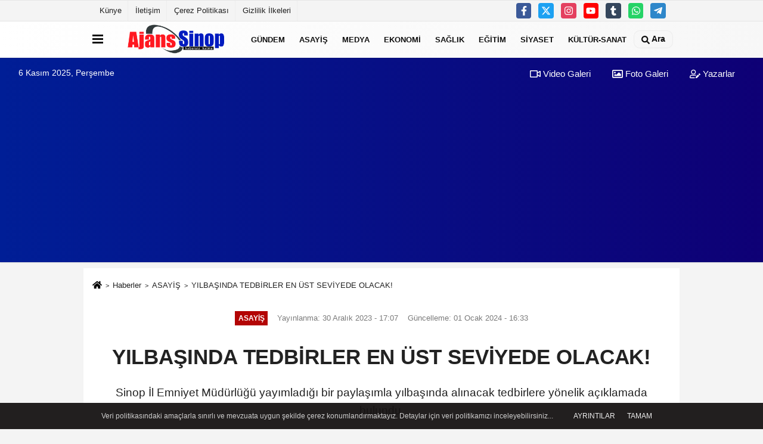

--- FILE ---
content_type: text/html; charset=UTF-8
request_url: https://www.ajanssinop.com/yilbasinda-tedbirler-en-ust-seviyede-olacak/10659/
body_size: 11630
content:
 <!DOCTYPE html> <html lang="tr-TR"><head> <meta name="format-detection" content="telephone=no"/> <meta id="meta-viewport" name="viewport" content="width=1200"> <meta charset="utf-8"> <title>YILBAŞINDA TEDBİRLER EN ÜST SEVİYEDE OLACAK! - ASAYİŞ - ajanssinop.com</title> <meta name="title" content="YILBAŞINDA TEDBİRLER EN ÜST SEVİYEDE OLACAK! - ASAYİŞ - ajanssinop.com"> <meta name="description" content="Sinop İl Emniyet Müdürlüğü yayımladığı bir paylaşımla yılbaşında alınacak tedbirlere yönelik açıklamada bulundu.
"> <meta name="datePublished" content="2023-12-30T17:07:02+03:00"> <meta name="dateModified" content="2024-01-01T16:33:41+03:00"> <meta name="articleSection" content="news"> <link rel="canonical" href="https://www.ajanssinop.com/yilbasinda-tedbirler-en-ust-seviyede-olacak/10659/" /> <link rel="manifest" href="https://www.ajanssinop.com/manifest.json"> <meta name="robots" content="max-image-preview:large" /> <meta name="robots" content="max-snippet:160"> <link rel="image_src" type="image/jpeg" href="https://www.ajanssinop.com/images/haberler/2023/12/yilbasinda-tedbirler-en-ust-seviyede-olacak_m.webp"/> <meta http-equiv="content-language" content="tr"/> <meta name="content-language" content="tr"><meta name="apple-mobile-web-app-status-bar-style" content="#ebe7e6"><meta name="msapplication-navbutton-color" content="#ebe7e6"> <meta name="theme-color" content="#ebe7e6"/> <link rel="shortcut icon" type="image/x-icon" href="https://www.ajanssinop.com/favicon.ico"> <link rel="apple-touch-icon" href="https://www.ajanssinop.com/favicon.ico"> <meta property="og:site_name" content="https://www.ajanssinop.com" /> <meta property="og:type" content="article" /> <meta property="og:title" content="YILBAŞINDA TEDBİRLER EN ÜST SEVİYEDE OLACAK!" /> <meta property="og:url" content="https://www.ajanssinop.com/yilbasinda-tedbirler-en-ust-seviyede-olacak/10659/" /> <meta property="og:description" content="Sinop İl Emniyet Müdürlüğü yayımladığı bir paylaşımla yılbaşında alınacak tedbirlere yönelik açıklamada bulundu.
"/> <meta property="og:image" content="https://www.ajanssinop.com/images/haberler/2023/12/yilbasinda-tedbirler-en-ust-seviyede-olacak_m.webp" /> <meta property="og:locale" content="tr_TR" /> <meta property="og:image:width" content="641" /> <meta property="og:image:height" content="380" /> <meta property="og:image:alt" content="YILBAŞINDA TEDBİRLER EN ÜST SEVİYEDE OLACAK!" /> <meta name="twitter:card" content="summary_large_image" /> <meta name="twitter:url" content="https://www.ajanssinop.com/yilbasinda-tedbirler-en-ust-seviyede-olacak/10659/" /> <meta name="twitter:title" content="YILBAŞINDA TEDBİRLER EN ÜST SEVİYEDE OLACAK!" /> <meta name="twitter:description" content="Sinop İl Emniyet Müdürlüğü yayımladığı bir paylaşımla yılbaşında alınacak tedbirlere yönelik açıklamada bulundu.
" /> <meta name="twitter:image:src" content="https://www.ajanssinop.com/images/haberler/2023/12/yilbasinda-tedbirler-en-ust-seviyede-olacak_m.webp" /> <meta name="twitter:domain" content="https://www.ajanssinop.com" /> <meta property="fb:pages" content="10155766664682408" /> <link rel="alternate" type="application/rss+xml" title="YILBAŞINDA TEDBİRLER EN ÜST SEVİYEDE OLACAK!" href="https://www.ajanssinop.com/rss_asayis_186.xml"/> <script type="text/javascript"> var facebookApp = ''; var facebookAppVersion = 'v4.0'; var twitter_username = ''; var reklamtime = "5000"; var domainname = "https://www.ajanssinop.com"; var splashcookie = null; var splashtime = null;	var _TOKEN = "3e8fd92585050039ceefca744545550f"; </script><link rel="preload" as="style" href="https://www.ajanssinop.com/template/prime/assets/css/app.php?v=2024102415245220241112113051" /><link rel="stylesheet" type="text/css" media='all' href="https://www.ajanssinop.com/template/prime/assets/css/app.php?v=2024102415245220241112113051"/> <link rel="preload" as="script" href="https://www.ajanssinop.com/template/prime/assets/js/app.js?v=2024102415245220241112113051" /><script src="https://www.ajanssinop.com/template/prime/assets/js/app.js?v=2024102415245220241112113051"></script> <script src="https://www.ajanssinop.com/template/prime/assets/js/sticky.sidebar.js?v=2024102415245220241112113051"></script> <script src="https://www.ajanssinop.com/template/prime/assets/js/libs/swiper/swiper.js?v=2024102415245220241112113051" defer></script> <script src="https://www.ajanssinop.com/template/prime/assets/js/print.min.js?v=2024102415245220241112113051" defer></script> <script src="https://www.ajanssinop.com/reg-sw.js?v=2024102415245220241112113051" defer></script> <script data-schema="organization" type="application/ld+json"> { "@context": "https://schema.org", "@type": "Organization", "name": "ajanssinop.com", "url": "https://www.ajanssinop.com", "logo": { "@type": "ImageObject",	"url": "https://www.ajanssinop.com/images/genel/Adsızzzzzzz-1.fw.png",	"width": 360, "height": 90}, "sameAs": [ "https://www.facebook.com/ajanssinop", "https://youtube.com/c/AjansSinop", "https://www.ajanssinop.com/ajanssinop/", "https://www.instagram.com/ajanssinop/", "", "", "https://twitter.com/ajanssinop" ] } </script> <script type="application/ld+json"> { "@context": "https://schema.org", "@type": "BreadcrumbList",	"@id": "https://www.ajanssinop.com/yilbasinda-tedbirler-en-ust-seviyede-olacak/10659/#breadcrumb", "itemListElement": [{ "@type": "ListItem", "position": 1, "item": { "@id": "https://www.ajanssinop.com", "name": "Ana Sayfa" } }, { "@type": "ListItem", "position": 2, "item": {"@id": "https://www.ajanssinop.com/asayis/","name": "ASAYİŞ" } }, { "@type": "ListItem", "position": 3, "item": { "@id": "https://www.ajanssinop.com/yilbasinda-tedbirler-en-ust-seviyede-olacak/10659/", "name": "YILBAŞINDA TEDBİRLER EN ÜST SEVİYEDE OLACAK!" } }] } </script> <script type="application/ld+json">{ "@context": "https://schema.org", "@type": "NewsArticle",	"inLanguage":"tr-TR", "mainEntityOfPage": { "@type": "WebPage", "@id": "https://www.ajanssinop.com/yilbasinda-tedbirler-en-ust-seviyede-olacak/10659/" }, "headline": "YILBAŞINDA TEDBİRLER EN ÜST SEVİYEDE OLACAK!", "name": "YILBAŞINDA TEDBİRLER EN ÜST SEVİYEDE OLACAK!", "articleBody": "İl Emniyet Müdürlüğü sosyal medya hesabından yaptığı paylaşımda, &quot;Vatandaşlarımızın yılbaşı gecesini huzur ve güven ortamında geçirebilmelerini sağlamak amacıyla Sinop Emniyet Müdürlüğü olarak ilimiz genelinde 73 ekip ve 512 personel ile birlikte şehrimizde tedbirleri üst seviyede aldık. Şehrimizin Huzur ve Güvenliği için Görevimizin Başındayız&quot; İfadelerine yer verdi.
 
", "articleSection": "ASAYİŞ",	"wordCount": 45,	"image": [{	"@type": "ImageObject",	"url": "https://www.ajanssinop.com/images/haberler/2023/12/yilbasinda-tedbirler-en-ust-seviyede-olacak_m.webp",	"height": 380,	"width": 641 }],	"contentLocation": { "@type": "AdministrativeArea", "name": "Sinop" }, "locationCreated": { "@type": "AdministrativeArea", "name": "Sinop"}, "datePublished": "2023-12-30T17:07:02+03:00", "dateModified": "2024-01-01T16:33:41+03:00", "genre": "news",	"isFamilyFriendly":"True",	"publishingPrinciples":"https://www.ajanssinop.com/gizlilik-ilkesi.html",	"thumbnailUrl": "https://www.ajanssinop.com/images/haberler/2023/12/yilbasinda-tedbirler-en-ust-seviyede-olacak_m.webp", "typicalAgeRange": "7-", "keywords": "",	"author": { "@type": "Person", "name": "Editör",	"url": "https://www.ajanssinop.com/editor/editor" }, "publisher": { "@type": "Organization", "name": "ajanssinop.com", "logo": { "@type": "ImageObject", "url": "https://www.ajanssinop.com/images/genel/Adsızzzzzzz-1.fw.png", "width": 360, "height": 90 } }, "description": "Sinop İl Emniyet Müdürlüğü yayımladığı bir paylaşımla yılbaşında alınacak tedbirlere yönelik açıklamada bulundu.
"
} </script><script data-ad-client="ca-pub-8507465152491464" async src="https://pagead2.googlesyndication.com/pagead/js/adsbygoogle.js"></script></head><body class=""> <div class="container position-relative"><div class="sabit-reklam fixed-reklam"></div><div class="sabit-reklam sag-sabit fixed-reklam"></div></div> <div class="container-fluid d-md-block d-none header-border"><div class="container d-md-block d-none"><div class="row"><div class="col-md-7"><ul class="nav text-12 float-left"> <li><a class="nav-link-top" href="https://www.ajanssinop.com/kunye.html" title="Künye" rel="external">Künye</a></li><li><a class="nav-link-top" href="https://www.ajanssinop.com/iletisim.html" title="İletişim" rel="external">İletişim</a></li><li><a class="nav-link-top" href="https://www.ajanssinop.com/cerez-politikasi.html" title="Çerez Politikası" rel="external">Çerez Politikası</a></li><li><a class="nav-link-top" href="https://www.ajanssinop.com/gizlilik-ilkeleri.html" title="Gizlilik İlkeleri" rel="external">Gizlilik İlkeleri</a></li> </ul></div><div class="col-md-5"><div class="my-1 float-right"> <a href="https://www.facebook.com/ajanssinop" title="https://www.facebook.com/ajanssinop" target="_blank" rel="noopener" class="bg-facebook btn btn-icon-top rounded mr-2"><svg width="16" height="16" class="svg-wh"> <use xlink:href="https://www.ajanssinop.com/template/prime/assets/img/spritesvg.svg#facebook-f" /> </svg> </a> <a href="https://www.ajanssinop.com/ajanssinop/" title="https://www.ajanssinop.com/ajanssinop/" target="_blank" rel="noopener" class="bg-twitter btn btn-icon-top rounded mr-2"><svg width="16" height="16" class="svg-wh"> <use xlink:href="https://www.ajanssinop.com/template/prime/assets/img/spritesvg.svg#twitterx" /> </svg> </a> <a href="https://www.instagram.com/ajanssinop/" title="https://www.instagram.com/ajanssinop/" target="_blank" rel="noopener" class="bg-instagram btn btn-icon-top rounded mr-2"><svg width="16" height="16" class="svg-wh"> <use xlink:href="https://www.ajanssinop.com/template/prime/assets/img/spritesvg.svg#instagram" /> </svg> </a> <a href="https://youtube.com/c/AjansSinop" title="https://youtube.com/c/AjansSinop" target="_blank" rel="noopener" class="bg-youtube btn btn-icon-top rounded mr-2"><svg width="16" height="16" class="svg-wh"> <use xlink:href="https://www.ajanssinop.com/template/prime/assets/img/spritesvg.svg#youtube" /> </svg> </a> <a href="https://twitter.com/ajanssinop" target="_blank" rel="noopener" class="bg-tumblr btn btn-icon-top rounded mr-2" title="https://twitter.com/ajanssinop"><svg width="16" height="16" class="svg-wh"> <use xlink:href="https://www.ajanssinop.com/template/prime/assets/img/spritesvg.svg#tumblr" /> </svg> </a> <a href="https://api.whatsapp.com/send?phone=905416391262" target="_blank" rel="noopener" class="bg-whatsapp btn btn-icon-top rounded mr-2" title="05416391262"><svg width="16" height="16" class="svg-wh"> <use xlink:href="https://www.ajanssinop.com/template/prime/assets/img/spritesvg.svg#whatsapp" /> </svg> </a> <a href="admin" target="_blank" rel="noopener" class="bg-telegram btn btn-icon-top rounded mr-2" title="admin"><svg width="16" height="16" class="svg-wh"> <use xlink:href="https://www.ajanssinop.com/template/prime/assets/img/spritesvg.svg#telegram" /> </svg> </a> </div></div> </div> </div></div> <div class="header-border"></div> <nav class="d-print-none navbar navbar-expand-lg bg-white align-items-center header box-shadow-menu"> <div class="container"><div class="menu" data-toggle="modal" data-target="#menu-aside" data-toggle-class="modal-open-aside"> <span class="menu-item"></span> <span class="menu-item"></span> <span class="menu-item"></span> </div> <a class="navbar-brand logo align-items-center" href="https://www.ajanssinop.com" title=" Sinop Haberleri, Ajans Sinop, Sinop'tan Haber var"><picture> <source data-srcset="https://www.ajanssinop.com/images/genel/Adsızzzzzzz-1.fw.png?v=2024102415245220241112113051" type="image/webp" class="img-fluid logoh"> <source data-srcset="https://www.ajanssinop.com/images/genel/Adsızzzzzzz-1.fw.png?v=2024102415245220241112113051" type="image/jpeg" class="img-fluid logoh"> <img src="https://www.ajanssinop.com/images/genel/Adsızzzzzzz-1.fw.png?v=2024102415245220241112113051" alt="Anasayfa" class="img-fluid logoh" width="100%" height="100%"></picture></a> <ul class="navbar-nav mr-auto font-weight-bolder nav-active-border bottom b-primary d-none d-md-flex"> <li class="nav-item text-uppercase"><a class="nav-link text-uppercase" href="https://www.ajanssinop.com/gundem/" title="GÜNDEM" rel="external" >GÜNDEM</a></li><li class="nav-item text-uppercase"><a class="nav-link text-uppercase" href="https://www.ajanssinop.com/asayis/" title="ASAYİŞ" rel="external" >ASAYİŞ</a></li><li class="nav-item text-uppercase"><a class="nav-link text-uppercase" href="https://www.ajanssinop.com/medya/" title="MEDYA" rel="external" >MEDYA</a></li><li class="nav-item text-uppercase"><a class="nav-link text-uppercase" href="https://www.ajanssinop.com/ekonomi/" title="EKONOMİ" rel="external" >EKONOMİ</a></li><li class="nav-item text-uppercase"><a class="nav-link text-uppercase" href="https://www.ajanssinop.com/saglik/" title="SAĞLIK" rel="external" >SAĞLIK</a></li><li class="nav-item text-uppercase"><a class="nav-link text-uppercase" href="https://www.ajanssinop.com/egitim/" title="EĞİTİM" rel="external" >EĞİTİM</a></li><li class="nav-item text-uppercase"><a class="nav-link text-uppercase" href="https://www.ajanssinop.com/siyaset/" title="SİYASET" rel="external" >SİYASET</a></li><li class="nav-item text-uppercase"><a class="nav-link text-uppercase" href="https://www.ajanssinop.com/kultur-sanat/" title="KÜLTÜR-SANAT" rel="external" >KÜLTÜR-SANAT</a></li> </ul> <ul class="navbar-nav ml-auto align-items-center font-weight-bolder"> <li class="nav-item"><a href="javascript:;" data-toggle="modal" data-target="#search-box" class="search-button nav-link py-1" title="Arama"><svg class="svg-bl" width="14" height="18"> <use xlink:href="https://www.ajanssinop.com/template/prime/assets/img/spritesvg.svg#search" /> </svg> <span> Ara</span></a></li> </ul> </div></nav></header><div class="container-fluid d-md-block sondakika-bg d-print-none"> <div class="row py-s px-3"> <div class="col-md-5"> <span id="bugun">Bugün <script> function tarihsaat() { var b = new Date, g = b.getSeconds(), d = b.getMinutes(), a = b.getHours(), c = b.getDay(), h = b.getDate(), k = b.getMonth(), b = b.getFullYear(); 10 > a && (a = "0" + a); 10 > g && (g = "0" + g); 10 > d && (d = "0" + d); document.getElementById("bugun").innerHTML = h + " " + "Ocak Şubat Mart Nisan Mayıs Haziran Temmuz Ağustos Eylül Ekim Kasım Aralık".split(" ")[k] + " " + b + ", " + "Pazar Pazartesi Salı Çarşamba Perşembe Cuma Cumartesi".split(" ")[c] + " "; setTimeout("tarihsaat()", 1E3) } function CC_noErrors() { return !0 } window.onerror = CC_noErrors; function bookmarksite(b, g) { document.all ? window.external.AddFavorite(g, b) : window.sidebar && window.sidebar.addPanel(b, g, "") } tarihsaat();</script></span> </div> <div class="col-md-7 d-none d-md-block"> <div class="text-right text-16"><a href="https://www.ajanssinop.com/video-galeri/" class="px-3" title="Video Galeri" rel="external"><svg class="svg-whss" width="18" height="18"> <use xlink:href="https://www.ajanssinop.com/template/prime/assets/img/sprite.svg#video" /> </svg> Video Galeri</a> <a href="https://www.ajanssinop.com/foto-galeri/" class="px-3" title="Foto Galeri" rel="external"><svg class="svg-whss" width="18" height="18"> <use xlink:href="https://www.ajanssinop.com/template/prime/assets/img/sprite.svg#image" /> </svg> Foto Galeri</a> <a href="https://www.ajanssinop.com/kose-yazarlari/" class="px-3" title="Köşe Yazarları" rel="external"><svg class="svg-whss" width="18" height="18"> <use xlink:href="https://www.ajanssinop.com/template/prime/assets/img/sprite.svg#user-edit" /> </svg> Yazarlar</a> </div> </div> </div></div> <div class="fixed-share bg-white box-shadow is-hidden align-items-center d-flex post-tools px-3"> <span class="bg-facebook post-share share-link" onClick="ShareOnFacebook('https://www.ajanssinop.com/yilbasinda-tedbirler-en-ust-seviyede-olacak/10659/');return false;" title="facebook"><svg width="18" height="18" class="svg-wh"><use xlink:href="https://www.ajanssinop.com/template/prime/assets/img/sprite.svg?v=1#facebook-f"></use></svg> </span> <span class="bg-twitter post-share share-link" onClick="ShareOnTwitter('https://www.ajanssinop.com/yilbasinda-tedbirler-en-ust-seviyede-olacak/10659/', 'tr', '', 'YILBAŞINDA TEDBİRLER EN ÜST SEVİYEDE OLACAK!')" title="twitter"><svg width="18" height="18" class="svg-wh"><use xlink:href="https://www.ajanssinop.com/template/prime/assets/img/sprite.svg?v=1#twitterx"></use></svg></span> <a rel="noopener" class="bg-whatsapp post-share share-link" href="https://api.whatsapp.com/send?text=YILBAŞINDA TEDBİRLER EN ÜST SEVİYEDE OLACAK! https://www.ajanssinop.com/yilbasinda-tedbirler-en-ust-seviyede-olacak/10659/" title="whatsapp"><svg width="18" height="18" class="svg-wh"><use xlink:href="https://www.ajanssinop.com/template/prime/assets/img/sprite.svg?v=1#whatsapp"></use></svg></a> <a target="_blank" rel="noopener" class="bg-telegram post-share share-link" href="https://t.me/share/url?url=https://www.ajanssinop.com/yilbasinda-tedbirler-en-ust-seviyede-olacak/10659/&text=YILBAŞINDA TEDBİRLER EN ÜST SEVİYEDE OLACAK!" title="telegram"><svg width="18" height="18" class="svg-wh"><use xlink:href="https://www.ajanssinop.com/template/prime/assets/img/sprite.svg?v=1#telegram"></use></svg></a> <a target="_blank" rel="noopener" class="bg-linkedin post-share share-link" href="https://www.linkedin.com/shareArticle?url=https://www.ajanssinop.com/yilbasinda-tedbirler-en-ust-seviyede-olacak/10659/" title="linkedin"><svg width="18" height="18" class="svg-wh"><use xlink:href="https://www.ajanssinop.com/template/prime/assets/img/sprite.svg?v=1#linkedin"></use></svg></a> <a target="_blank" rel="noopener" class="bg-pinterest post-share share-link" href="https://pinterest.com/pin/create/button/?url=https://www.ajanssinop.com/yilbasinda-tedbirler-en-ust-seviyede-olacak/10659/&media=https://www.ajanssinop.com/images/haberler/2023/12/yilbasinda-tedbirler-en-ust-seviyede-olacak_m.webp&description=YILBAŞINDA TEDBİRLER EN ÜST SEVİYEDE OLACAK!" title="pinterest"><svg width="18" height="18" class="svg-wh"><use xlink:href="https://www.ajanssinop.com/template/prime/assets/img/sprite.svg?v=1#pinterest"></use></svg></a> <div class="ml-auto d-flex align-items-center"> <a href="javascript:;" class="font-buyut text-muted text-center font-button plus mr-2"> <span>A</span> <div class="text-10 font-weight-normal">Büyüt</div> </a> <a href="javascript:;" class="font-kucult text-muted text-center font-button mr-2"> <span>A</span> <div class="text-10 font-weight-normal">Küçült</div> </a> <a href="javascript:;" class="text-muted text-center position-relative scroll-go" data-scroll="yorumlar-10659" data-count="0"> <svg class="svg-gr" width="24" height="24"><use xlink:href="https://www.ajanssinop.com/template/prime/assets/img/sprite.svg?v=1#comments" /></svg> <div class="text-10">Yorumlar</div> </a> </div> </div> <div class="print-body" id="print-10659"> <div class="container py-1 bg-white"> <nav aria-label="breadcrumb"> <ol class="breadcrumb justify-content-left"> <li class="breadcrumb-item"><a href="https://www.ajanssinop.com" title="Ana Sayfa"><svg class="svg-br-2" width="16" height="16"><use xlink:href="https://www.ajanssinop.com/template/prime/assets/img/sprite.svg?v=1#home" /></svg></a></li> <li class="breadcrumb-item"><a href="https://www.ajanssinop.com/arsiv/" title="Arşiv">Haberler</a></li> <li class="breadcrumb-item"><a href="https://www.ajanssinop.com/asayis/" title="ASAYİŞ">ASAYİŞ</a></li> <li class="breadcrumb-item active d-md-block d-none" aria-current="page"><a href="https://www.ajanssinop.com/yilbasinda-tedbirler-en-ust-seviyede-olacak/10659/" title="YILBAŞINDA TEDBİRLER EN ÜST SEVİYEDE OLACAK!">YILBAŞINDA TEDBİRLER EN ÜST SEVİYEDE OLACAK!</a></li> </ol> </nav> <div id="haberler"> <div class="haber-kapsa print-body" id="print-10659"> <div class="news-start"> <article id="haber-10659"> <div class="text-md-center" > <div class="text-muted text-sm py-2 d-md-flex align-items-center justify-content-center"> <div class="badge badge-lg text-uppercase bg-primary mr-3 my-2 " style="background: !important;"> ASAYİŞ </div> <div class="d-md-block text-12 text-fade"><svg class="svg-gr-2 d-none" width="14" height="14"><use xlink:href="https://www.ajanssinop.com/template/prime/assets/img/sprite.svg?v=1#clock"></use></svg> Yayınlanma: 30 Aralık 2023 - 17:07 </div> <div class="text-12 ml-md-3 text-fade"> Güncelleme: 01 Ocak 2024 - 16:33</div> </div> <div class=" text-center" ></div> <h1 class="text-36 post-title my-2 py-2 font-weight-bold"> YILBAŞINDA TEDBİRLER EN ÜST SEVİYEDE OLACAK! </h1> <h2 class="text-2222 mb-0 my-2 py-2 font-weight-normal">Sinop İl Emniyet Müdürlüğü yayımladığı bir paylaşımla yılbaşında alınacak tedbirlere yönelik açıklamada bulundu.</h2> <div class="text-muted text-sm py-2 d-md-none align-items-center d-flex text-nowrap"> <div class="badge badge-lg text-uppercase bg-primary mr-3"> ASAYİŞ </div> <div class="text-12"> 30 Aralık 2023 - 17:07 </div> <div class="ml-3 d-none d-md-block text-12"> Güncelleme: 01 Ocak 2024 - 16:33 </div> </div> <div class="fix-socials_btm d-flex d-md-none"> <div class="post-tools"> <a rel="noopener" class="post-share share-link" href="https://www.ajanssinop.com" title="Ana Sayfa"><svg width="18" height="18" class="svg-wh"><use xlink:href="https://www.ajanssinop.com/template/prime/assets/img/sprite.svg?v=1#home"></use></svg></a> <span class="bg-facebook post-share share-link" onClick="ShareOnFacebook('https://www.ajanssinop.com/yilbasinda-tedbirler-en-ust-seviyede-olacak/10659/');return false;" title="facebook"><svg width="18" height="18" class="svg-wh"><use xlink:href="https://www.ajanssinop.com/template/prime/assets/img/sprite.svg?v=1#facebook-f"></use></svg> </span> <span class="bg-twitter post-share share-link" onClick="ShareOnTwitter('https://www.ajanssinop.com/yilbasinda-tedbirler-en-ust-seviyede-olacak/10659/', 'tr', '', 'YILBAŞINDA TEDBİRLER EN ÜST SEVİYEDE OLACAK!')" title="twitter"><svg width="18" height="18" class="svg-wh"><use xlink:href="https://www.ajanssinop.com/template/prime/assets/img/sprite.svg?v=1#twitterx"></use></svg> </span> <a target="_blank" rel="noopener" class="bg-whatsapp post-share share-link" href="https://api.whatsapp.com/send?text=YILBAŞINDA TEDBİRLER EN ÜST SEVİYEDE OLACAK! https://www.ajanssinop.com/yilbasinda-tedbirler-en-ust-seviyede-olacak/10659/" title="whatsapp"><svg width="18" height="18" class="svg-wh"><use xlink:href="https://www.ajanssinop.com/template/prime/assets/img/sprite.svg?v=1#whatsapp"></use></svg></a> <a target="_blank" rel="noopener" class="bg-telegram post-share share-link" href="https://t.me/share/url?url=https://www.ajanssinop.com/yilbasinda-tedbirler-en-ust-seviyede-olacak/10659/&text=YILBAŞINDA TEDBİRLER EN ÜST SEVİYEDE OLACAK!" title="telegram"><svg width="18" height="18" class="svg-wh"><use xlink:href="https://www.ajanssinop.com/template/prime/assets/img/sprite.svg?v=1#telegram"></use></svg></a> <a target="_blank" rel="noopener" class="bg-linkedin post-share share-link" href="https://www.linkedin.com/shareArticle?url=https://www.ajanssinop.com/yilbasinda-tedbirler-en-ust-seviyede-olacak/10659/" title="linkedin"><svg width="18" height="18" class="svg-wh"><use xlink:href="https://www.ajanssinop.com/template/prime/assets/img/sprite.svg?v=1#linkedin"></use></svg></a> <a target="_blank" rel="noopener" class="bg-pinterest post-share share-link" href="https://pinterest.com/pin/create/button/?url=https://www.ajanssinop.com/yilbasinda-tedbirler-en-ust-seviyede-olacak/10659/&media=https://www.ajanssinop.com/images/haberler/2023/12/yilbasinda-tedbirler-en-ust-seviyede-olacak_m.webp&description=YILBAŞINDA TEDBİRLER EN ÜST SEVİYEDE OLACAK!" title="pinterest"><svg width="18" height="18" class="svg-wh"><use xlink:href="https://www.ajanssinop.com/template/prime/assets/img/sprite.svg?v=1#pinterest"></use></svg></a> <div class="ml-5 ml-auto d-flex align-items-center"> <a href="javascript:;" class="text-muted text-center position-relative scroll-go d-md-inline-block " data-scroll="yorumlar-10659" data-count="0"> <svg class="svg-gr" width="24" height="24"><use xlink:href="https://www.ajanssinop.com/template/prime/assets/img/sprite.svg?v=1#comments" /></svg> <div class="text-10">Yorumlar</div> </a> </div> </div></div> <div class="post-tools my-3 d-flex d-print-none flex-scroll flex-wrap"> <span class="bg-facebook post-share share-link" onClick="ShareOnFacebook('https://www.ajanssinop.com/yilbasinda-tedbirler-en-ust-seviyede-olacak/10659/');return false;" title="facebook"><svg width="18" height="18" class="svg-wh"><use xlink:href="https://www.ajanssinop.com/template/prime/assets/img/sprite.svg?v=1#facebook-f"></use></svg> </span> <span class="bg-twitter post-share share-link" onClick="ShareOnTwitter('https://www.ajanssinop.com/yilbasinda-tedbirler-en-ust-seviyede-olacak/10659/', 'tr', '', 'YILBAŞINDA TEDBİRLER EN ÜST SEVİYEDE OLACAK!')" title="twitter"><svg width="18" height="18" class="svg-wh"><use xlink:href="https://www.ajanssinop.com/template/prime/assets/img/sprite.svg?v=1#twitterx"></use></svg> </span> <a target="_blank" rel="noopener" class="bg-whatsapp post-share share-link" href="https://api.whatsapp.com/send?text=YILBAŞINDA TEDBİRLER EN ÜST SEVİYEDE OLACAK! https://www.ajanssinop.com/yilbasinda-tedbirler-en-ust-seviyede-olacak/10659/" title="whatsapp"><svg width="18" height="18" class="svg-wh"><use xlink:href="https://www.ajanssinop.com/template/prime/assets/img/sprite.svg?v=1#whatsapp"></use></svg></a> <a target="_blank" rel="noopener" class="bg-telegram post-share share-link" href="https://t.me/share/url?url=https://www.ajanssinop.com/yilbasinda-tedbirler-en-ust-seviyede-olacak/10659/&text=YILBAŞINDA TEDBİRLER EN ÜST SEVİYEDE OLACAK!" title="telegram"><svg width="18" height="18" class="svg-wh"><use xlink:href="https://www.ajanssinop.com/template/prime/assets/img/sprite.svg?v=1#telegram"></use></svg></a> <a target="_blank" rel="noopener" class="bg-linkedin post-share share-link" href="https://www.linkedin.com/shareArticle?url=https://www.ajanssinop.com/yilbasinda-tedbirler-en-ust-seviyede-olacak/10659/" title="linkedin"><svg width="18" height="18" class="svg-wh"><use xlink:href="https://www.ajanssinop.com/template/prime/assets/img/sprite.svg?v=1#linkedin"></use></svg></a> <a target="_blank" rel="noopener" class="bg-pinterest post-share share-link" href="https://pinterest.com/pin/create/button/?url=https://www.ajanssinop.com/yilbasinda-tedbirler-en-ust-seviyede-olacak/10659/&media=https://www.ajanssinop.com/images/haberler/2023/12/yilbasinda-tedbirler-en-ust-seviyede-olacak_m.webp&description=YILBAŞINDA TEDBİRLER EN ÜST SEVİYEDE OLACAK!" title="pinterest"><svg width="18" height="18" class="svg-wh"><use xlink:href="https://www.ajanssinop.com/template/prime/assets/img/sprite.svg?v=1#pinterest"></use></svg></a> <div class="ml-5 ml-auto d-flex align-items-center"> <span onClick="responsiveVoice.speak($('#haber-10659 .post-title').text() + '.' + $('#haber-10659 .post-desc').text() + '.' + $('#haber-10659 .post-body')[0].innerText, 'Turkish Female');" class="px-3 text-muted text-center mr-1"> <svg class="svg-gr" width="24" height="24"><use xlink:href="https://www.ajanssinop.com/template/prime/assets/img/sprite.svg?v=1#volume-up" /></svg> <div class="text-10">Dinle</div> </span> <a href="javascript:;" class="text-muted text-center mr-4 printer d-none d-md-inline-block" name="print10659" id="10659" title="Yazdır"> <svg class="svg-gr" width="24" height="24"><use xlink:href="https://www.ajanssinop.com/template/prime/assets/img/sprite.svg?v=1#print" /></svg> <div class="text-10">Yazdır</div> </a> <a href="javascript:;" class="font-buyut text-muted text-center font-button plus mr-2"> <span>A</span> <div class="text-10 font-weight-normal">Büyüt</div> </a> <a href="javascript:;" class="font-kucult text-muted text-center font-button mr-2"> <span>A</span> <div class="text-10 font-weight-normal">Küçült</div> </a> <a href="javascript:;" class="text-muted text-center position-relative scroll-go d-none d-md-inline-block " data-scroll="yorumlar-10659" data-count="0"> <svg class="svg-gr" width="24" height="24"><use xlink:href="https://www.ajanssinop.com/template/prime/assets/img/sprite.svg?v=1#comments" /></svg> <div class="text-10">Yorumlar</div> </a> </div> </div> </div> <div class="border-bottom my-3"></div> <div class="row"> <div class="col-md-8"> <div class="lazy mb-4 responsive-image"> <a data-fancybox="image" href="https://www.ajanssinop.com/images/haberler/2023/12/yilbasinda-tedbirler-en-ust-seviyede-olacak.webp" title="YILBAŞINDA TEDBİRLER EN ÜST SEVİYEDE OLACAK!"><img src="https://www.ajanssinop.com/template/prime/assets/img/641x380.jpg?v=2024102415245220241112113051" data-src="https://www.ajanssinop.com/images/haberler/2023/12/yilbasinda-tedbirler-en-ust-seviyede-olacak.webp" width="100%" height="100%" alt="YILBAŞINDA TEDBİRLER EN ÜST SEVİYEDE OLACAK!" class="img-fluid lazy"/></a> </div> <div class="post-body my-3"> <div class="detay" property="articleBody">
İl Emniyet Müdürlüğü sosyal medya hesabından yaptığı paylaşımda, “Vatandaşlarımızın yılbaşı gecesini huzur ve güven ortamında geçirebilmelerini sağlamak amacıyla Sinop Emniyet Müdürlüğü olarak ilimiz genelinde 73 ekip ve 512 personel ile birlikte şehrimizde tedbirleri üst seviyede aldık. Şehrimizin Huzur ve Güvenliği için Görevimizin Başındayız” İfadelerine yer verdi.<p> </p><img data-src="https://www.sinopflashaber.com/images/files/2023/12/658fde315b43c.jpeg" src="https://www.sinopflashaber.com/images/files/2023/12/658fde315b43c.jpeg" style="height: 668px; width: 650px;" /> </div> </div> <div class="text-fade text-sm my-4">Bu haber <strong>10462</strong> defa okunmuştur.</div> <div class="clearfixy"></div><div class="emojiler py-3" data-id="10659"></div><script> $(document).ready(function () {
$('.emojiler[data-id="'+10659+'"]').load('https://www.ajanssinop.com/template/prime/include/emoji.php?postid=10659&type=1');
});</script> <div class="my-3 py-1 d-print-none commenttab" id="yorumlar-10659"> <div class="b-t"> <div class="nav-active-border b-primary top"> <ul class="nav font-weight-bold align-items-center" id="myTab" role="tablist"> <li class="nav-item" role="tab" aria-selected="false"> <a class="nav-link py-3 " id="comments-tab-10659" data-toggle="tab" href="#comments-10659"><span class="d-md-block text-16">YORUMLAR</span></a> </li> <li class="nav-item" role="tab" aria-selected="true"> <a class="nav-link py-3" id="facebook-tab-10659" data-toggle="tab" href="#facebook-10659" aria-controls="facebook-10659"><span class="d-md-block text-16">FACEBOOK</span></a> </li> </ul> </div> </div> <div class="tab-content"> <div class="tab-pane show active" id="comments-10659"> <div class="my-3"> <div class="commentResult"></div> <form class="contact_form commentstyle" action="" onsubmit="return tumeva.commentSubmit(this)" name="yorum"> <div class="reply my-2" id="kim" style="display:none;"><strong> <span></span> </strong> adlı kullanıcıya cevap <a href="#" class="notlikeid reply-comment-cancel">x</a> </div> <div class="form-group"> <textarea onkeyup="textCounterJS(this.form.Yorum,this.form.remLensoz,1000);" id="yorum" type="text" minlength="10" name="Yorum" required="required" class="form-control pb-4" placeholder="Kanunlara aykırı, konuyla ilgisi olmayan, küfür içeren yorumlar onaylanmamaktadır.IP adresiniz kaydedilmektedir."></textarea> <label for="remLensoz"> <input autocomplete="off" class="commentbgr text-12 border-0 py-2 px-1" readonly id="remLensoz" name="remLensoz" type="text" maxlength="3" value="2000 karakter"/> </label> <script type="text/javascript"> function textCounterJS(field, cntfield, maxlimit) { if (field.value.length > maxlimit) field.value = field.value.substring(0, maxlimit); else cntfield.value = (maxlimit - field.value.length).toString().concat(' karakter'); } </script> </div> <div class="row"> <div class="col-md-6"> <div class="form-group"> <input autocomplete="off" type="text" maxlength="75" name="AdSoyad" class="form-control" id="adsoyad" required placeholder="Ad / Soyad"> </div> </div> <div class="col-md-6"> <div class="form-group"> <input autocomplete="off" type="email" maxlength="120" name="Email" required class="form-control" id="email" placeholder="Email"> </div> </div> </div> <div class="form-group"> <div class="clearfix"></div> <script src="https://www.google.com/recaptcha/api.js" async defer></script> <style type="text/css"> .g-recaptcha { transform: scale(0.84); transform-origin: 0 0; background: #fff !important; margin-top: 10px; } </style> <div class="g-recaptcha" data-sitekey="6Lf65v4UAAAAAIfaQAT1OZTWSdAc2zA52nt5o04f"></div> </div> <input type="hidden" name="Baglanti" value="0" class="YorumId"/> <input type="hidden" name="Durum" value="YorumGonder"/> <input type="hidden" name="VeriId" value="10659"/> <input type="hidden" name="Tip" value="1"/> <input type="hidden" name="show" value="20251106"/> <input type="hidden" name="token" value="3e8fd92585050039ceefca744545550f"> <button id="send" type="submit" class="text-14 btn btn-sm btn-primary px-4 font-weight-bold"> Gönder</button> </form> </div> <!-- yorumlar --> </div> <div class="tab-pane" id="facebook-10659"> <script> (function (d, s, id) { var js, fjs = d.getElementsByTagName(s)[0]; if (d.getElementById(id)) return; js = d.createElement(s); js.id = id; js.async = true; js.src = "//connect.facebook.net/tr_TR/sdk.js#xfbml=1&version=v4.0&appId="; fjs.parentNode.insertBefore(js, fjs); }(document, 'script', 'facebook-jssdk')); </script> <div id="fb-root"></div> <div class="fb-comments" data-width="100%" data-href="https://www.ajanssinop.com/yilbasinda-tedbirler-en-ust-seviyede-olacak/10659/" data-num-posts="10"></div> </div> </div></div> <div class="heading d-print-none py-3">İlginizi Çekebilir</div><div class="row row-sm list-grouped d-print-none"> <div class="col-md-6"> <div class="list-item block"> <a href="https://www.ajanssinop.com/sinop-ta-yaya-gecidinde-ogrenciye-otomobil-carpti/12294/" rel="external" title="SİNOP'TA YAYA GEÇİDİNDE ÖĞRENCİYE OTOMOBİL ÇARPTI!"><picture> <source data-srcset="https://www.ajanssinop.com/images/haberler/2025/10/sinop-ta-yaya-gecidinde-ogrenciye-otomobil-carpti-7571-t.webp" type="image/webp" class="img-fluid"> <source data-srcset="https://www.ajanssinop.com/images/haberler/2025/10/sinop-ta-yaya-gecidinde-ogrenciye-otomobil-carpti-7571-t.jpg" type="image/jpeg" class="img-fluid"> <img src="https://www.ajanssinop.com/template/prime/assets/img/313x170.jpg?v=2024102415245220241112113051" data-src="https://www.ajanssinop.com/images/haberler/2025/10/sinop-ta-yaya-gecidinde-ogrenciye-otomobil-carpti-7571-t.jpg" alt="SİNOP'TA YAYA GEÇİDİNDE ÖĞRENCİYE OTOMOBİL ÇARPTI!" class="img-fluid lazy maxh3" width="384" height="208"></picture></a> <div class="list-content"> <div class="list-body h-2x"><a href="https://www.ajanssinop.com/sinop-ta-yaya-gecidinde-ogrenciye-otomobil-carpti/12294/" rel="external" title="SİNOP'TA YAYA GEÇİDİNDE ÖĞRENCİYE OTOMOBİL ÇARPTI!" class="list-title mt-1">SİNOP'TA YAYA GEÇİDİNDE ÖĞRENCİYE OTOMOBİL ÇARPTI!</a> </div> </div> </div> </div> <div class="col-md-6"> <div class="list-item block"> <a href="https://www.ajanssinop.com/sinop-ta-uyusturucu-operasyonu/12278/" rel="external" title="SİNOP’TA UYUŞTURUCU OPERASYONU"><picture> <source data-srcset="https://www.ajanssinop.com/images/haberler/2025/10/sinop-ta-uyusturucu-operasyonu-4604-t.webp" type="image/webp" class="img-fluid"> <source data-srcset="https://www.ajanssinop.com/images/haberler/2025/10/sinop-ta-uyusturucu-operasyonu-4604-t.jpg" type="image/jpeg" class="img-fluid"> <img src="https://www.ajanssinop.com/template/prime/assets/img/313x170.jpg?v=2024102415245220241112113051" data-src="https://www.ajanssinop.com/images/haberler/2025/10/sinop-ta-uyusturucu-operasyonu-4604-t.jpg" alt="SİNOP’TA UYUŞTURUCU OPERASYONU" class="img-fluid lazy maxh3" width="384" height="208"></picture></a> <div class="list-content"> <div class="list-body h-2x"><a href="https://www.ajanssinop.com/sinop-ta-uyusturucu-operasyonu/12278/" rel="external" title="SİNOP’TA UYUŞTURUCU OPERASYONU" class="list-title mt-1">SİNOP’TA UYUŞTURUCU OPERASYONU</a> </div> </div> </div> </div> <div class="col-md-6"> <div class="list-item block"> <a href="https://www.ajanssinop.com/sinop-ta-trafik-kazasi-cok-sayida-yarali-var/12217/" rel="external" title="SİNOP'TA TRAFİK KAZASI! ÇOK SAYIDA YARALI VAR!"><picture> <source data-srcset="https://www.ajanssinop.com/images/haberler/2025/05/sinop-ta-trafik-kazasi-cok-sayida-yarali-var-1904-twebp.webp" type="image/webp" class="img-fluid"> <source data-srcset="https://www.ajanssinop.com/images/haberler/2025/05/sinop-ta-trafik-kazasi-cok-sayida-yarali-var-1904-t.jpg" type="image/jpeg" class="img-fluid"> <img src="https://www.ajanssinop.com/template/prime/assets/img/313x170.jpg?v=2024102415245220241112113051" data-src="https://www.ajanssinop.com/images/haberler/2025/05/sinop-ta-trafik-kazasi-cok-sayida-yarali-var-1904-t.jpg" alt="SİNOP'TA TRAFİK KAZASI! ÇOK SAYIDA YARALI VAR!" class="img-fluid lazy maxh3" width="384" height="208"></picture></a> <div class="list-content"> <div class="list-body h-2x"><a href="https://www.ajanssinop.com/sinop-ta-trafik-kazasi-cok-sayida-yarali-var/12217/" rel="external" title="SİNOP'TA TRAFİK KAZASI! ÇOK SAYIDA YARALI VAR!" class="list-title mt-1">SİNOP'TA TRAFİK KAZASI! ÇOK SAYIDA YARALI VAR!</a> </div> </div> </div> </div> <div class="col-md-6"> <div class="list-item block"> <a href="https://www.ajanssinop.com/meydana-gelen-trafik-kazasinda-bir-kisi-yaralandi/12201/" rel="external" title="MEYDANA GELEN TRAFİK KAZASINDA BİR KİŞİ YARALANDI!"><picture> <source data-srcset="https://www.ajanssinop.com/images/haberler/2025/05/meydana-gelen-trafik-kazasinda-bir-kisi-yaralandi-809-t.webp" type="image/webp" class="img-fluid"> <source data-srcset="https://www.ajanssinop.com/images/haberler/2025/05/meydana-gelen-trafik-kazasinda-bir-kisi-yaralandi-809-t.jpg" type="image/jpeg" class="img-fluid"> <img src="https://www.ajanssinop.com/template/prime/assets/img/313x170.jpg?v=2024102415245220241112113051" data-src="https://www.ajanssinop.com/images/haberler/2025/05/meydana-gelen-trafik-kazasinda-bir-kisi-yaralandi-809-t.jpg" alt="MEYDANA GELEN TRAFİK KAZASINDA BİR KİŞİ YARALANDI!" class="img-fluid lazy maxh3" width="384" height="208"></picture></a> <div class="list-content"> <div class="list-body h-2x"><a href="https://www.ajanssinop.com/meydana-gelen-trafik-kazasinda-bir-kisi-yaralandi/12201/" rel="external" title="MEYDANA GELEN TRAFİK KAZASINDA BİR KİŞİ YARALANDI!" class="list-title mt-1">MEYDANA GELEN TRAFİK KAZASINDA BİR KİŞİ YARALANDI!</a> </div> </div> </div> </div> </div></div> <div class="col-md-4 d-print-none sidebar10659"><div class="heading my-2">Son Haberler</div> <div class="list-grid"> <a href="https://www.ajanssinop.com/sinop-ta-cumhuriyet-in-102-yili-coskuyla-kutlandi/12302/" title="SİNOP'TA CUMHURİYET'İN 102. YILI COŞKUYLA KUTLANDI!" rel="external" class="list-item mb-0 py-2"> <picture> <source data-srcset="https://www.ajanssinop.com/images/haberler/2025/10/sinop-ta-cumhuriyet-in-102-yili-coskuyla-kutlandi-6066-t.webp" type="image/webp"> <source data-srcset="https://www.ajanssinop.com/images/haberler/2025/10/sinop-ta-cumhuriyet-in-102-yili-coskuyla-kutlandi-6066-t.jpg" type="image/jpeg"> <img src="https://www.ajanssinop.com/template/prime/assets/img/92x50-l.jpg?v=2024102415245220241112113051" data-src="https://www.ajanssinop.com/images/haberler/2025/10/sinop-ta-cumhuriyet-in-102-yili-coskuyla-kutlandi-6066-t.jpg" alt="SİNOP'TA CUMHURİYET'İN 102. YILI COŞKUYLA KUTLANDI!" class="img-fluid lazy w-92 mh-50px" width="92" height="50"></picture> <div class="list-content py-0 ml-2"> <div class="list-body h-2x"> <div class="list-title h-2x text-topnews text-15 lineblockh"> SİNOP'TA CUMHURİYET'İN 102. YILI COŞKUYLA KUTLANDI! </div> </div> </div> </a> <a href="https://www.ajanssinop.com/ertan-aydin-dan-anlamli-bayram-mesaji/12301/" title="ERTAN AYDIN'DAN ANLAMLI BAYRAM MESAJI!" rel="external" class="list-item mb-0 py-2"> <picture> <source data-srcset="https://www.ajanssinop.com/images/haberler/2025/10/ertan-aydin-dan-anlamli-bayram-mesaji-1735-t.webp" type="image/webp"> <source data-srcset="https://www.ajanssinop.com/images/haberler/2025/10/ertan-aydin-dan-anlamli-bayram-mesaji-1735-t.jpg" type="image/jpeg"> <img src="https://www.ajanssinop.com/template/prime/assets/img/92x50-l.jpg?v=2024102415245220241112113051" data-src="https://www.ajanssinop.com/images/haberler/2025/10/ertan-aydin-dan-anlamli-bayram-mesaji-1735-t.jpg" alt="ERTAN AYDIN'DAN ANLAMLI BAYRAM MESAJI!" class="img-fluid lazy w-92 mh-50px" width="92" height="50"></picture> <div class="list-content py-0 ml-2"> <div class="list-body h-2x"> <div class="list-title h-2x text-topnews text-15 lineblockh"> ERTAN AYDIN'DAN ANLAMLI BAYRAM MESAJI! </div> </div> </div> </a> <a href="https://www.ajanssinop.com/sinop-ta-29-ekim-coskusu-basladi/12300/" title="SİNOP'TA 29 EKİM COŞKUSU BAŞLADI!" rel="external" class="list-item mb-0 py-2"> <picture> <source data-srcset="https://www.ajanssinop.com/images/haberler/2025/10/sinop-ta-29-ekim-coskusu-basladi-7756-twebp.webp" type="image/webp"> <source data-srcset="https://www.ajanssinop.com/images/haberler/2025/10/sinop-ta-29-ekim-coskusu-basladi-7756-t.jpg" type="image/jpeg"> <img src="https://www.ajanssinop.com/template/prime/assets/img/92x50-l.jpg?v=2024102415245220241112113051" data-src="https://www.ajanssinop.com/images/haberler/2025/10/sinop-ta-29-ekim-coskusu-basladi-7756-t.jpg" alt="SİNOP'TA 29 EKİM COŞKUSU BAŞLADI!" class="img-fluid lazy w-92 mh-50px" width="92" height="50"></picture> <div class="list-content py-0 ml-2"> <div class="list-body h-2x"> <div class="list-title h-2x text-topnews text-15 lineblockh"> SİNOP'TA 29 EKİM COŞKUSU BAŞLADI! </div> </div> </div> </a> <a href="https://www.ajanssinop.com/sinop-pervane-medresesi-esnafindan-tahliye-kararina-tepki-bu-mulku-kimseye-vermeyiz/12299/" title="SİNOP PERVANE MEDRESESİ ESNAFINDAN TAHLİYE KARARINA TEPKİ: BU MÜLKÜ KİMSEYE VERMEYİZ!" rel="external" class="list-item mb-0 py-2"> <picture> <source data-srcset="https://www.ajanssinop.com/images/haberler/2025/10/sinop-pervane-medresesi-esnafindan-tahliye-kararina-tepki-bu-mulku-kimseye-vermeyiz-6230-t.webp" type="image/webp"> <source data-srcset="https://www.ajanssinop.com/images/haberler/2025/10/sinop-pervane-medresesi-esnafindan-tahliye-kararina-tepki-bu-mulku-kimseye-vermeyiz-6230-t.jpg" type="image/jpeg"> <img src="https://www.ajanssinop.com/template/prime/assets/img/92x50-l.jpg?v=2024102415245220241112113051" data-src="https://www.ajanssinop.com/images/haberler/2025/10/sinop-pervane-medresesi-esnafindan-tahliye-kararina-tepki-bu-mulku-kimseye-vermeyiz-6230-t.jpg" alt="SİNOP PERVANE MEDRESESİ ESNAFINDAN TAHLİYE KARARINA TEPKİ: "BU MÜLKÜ KİMSEYE VERMEYİZ!"" class="img-fluid lazy w-92 mh-50px" width="92" height="50"></picture> <div class="list-content py-0 ml-2"> <div class="list-body h-2x"> <div class="list-title h-2x text-topnews text-15 lineblockh"> SİNOP PERVANE MEDRESESİ ESNAFINDAN TAHLİYE KARARINA TEPKİ: "BU MÜLKÜ... </div> </div> </div> </a> <a href="https://www.ajanssinop.com/basin-ilan-kurumu-tesvik-edici-olmali/12298/" title="BASIN İLAN KURUMU TEŞVİK EDİCİ OLMALI" rel="external" class="list-item mb-0 py-2"> <picture> <source data-srcset="https://www.ajanssinop.com/images/haberler/2025/10/basin-ilan-kurumu-tesvik-edici-olmali-1007-t.webp" type="image/webp"> <source data-srcset="https://www.ajanssinop.com/images/haberler/2025/10/basin-ilan-kurumu-tesvik-edici-olmali-1007-t.jpg" type="image/jpeg"> <img src="https://www.ajanssinop.com/template/prime/assets/img/92x50-l.jpg?v=2024102415245220241112113051" data-src="https://www.ajanssinop.com/images/haberler/2025/10/basin-ilan-kurumu-tesvik-edici-olmali-1007-t.jpg" alt="BASIN İLAN KURUMU TEŞVİK EDİCİ OLMALI" class="img-fluid lazy w-92 mh-50px" width="92" height="50"></picture> <div class="list-content py-0 ml-2"> <div class="list-body h-2x"> <div class="list-title h-2x text-topnews text-15 lineblockh"> BASIN İLAN KURUMU TEŞVİK EDİCİ OLMALI </div> </div> </div> </a> </div> <div class=" text-center" ></div> </div> </div> <div style="display:none;"> <div id="news-nextprev" class="group" style="display: block;"> <div id="prevNewsUrl" class="leftNewsDetailArrow" data-url="https://www.ajanssinop.com/egitici-ve-eglendirici-bir-deneyim-yasadilar/10658/"> <a href="https://www.ajanssinop.com/egitici-ve-eglendirici-bir-deneyim-yasadilar/10658/" rel="external" class="leftArrow prev"> <div class="leftTextImgWrap" style="display: none; opacity: 1;"> <div class="lText nwstle">EĞİTİCİ VE EĞLENDİRİCİ BİR DENEYİM YAŞADILAR!</div> </div> </a> </div> <div id="nextNewsUrl" class="rightNewsDetailArrow" data-url="https://www.ajanssinop.com/egitici-ve-eglendirici-bir-deneyim-yasadilar/10658/"> <a href="https://www.ajanssinop.com/egitici-ve-eglendirici-bir-deneyim-yasadilar/10658/" rel="external" class="rightArrow next"> <div class="rightTextImgWrap" style="display: none; opacity: 1;"> <div class="rText nwstle">EĞİTİCİ VE EĞLENDİRİCİ BİR DENEYİM YAŞADILAR!</div> </div> </a> <a href="https://www.ajanssinop.com/egitici-ve-eglendirici-bir-deneyim-yasadilar/10658/" id="sonrakiHaber"></a> </div> </div> <script> $(document).ready(function () { $('.sidebar10659').theiaStickySidebar({ additionalMarginTop: 70, additionalMarginBottom: 20 });}); </script> </div></article> </div> </div> </div> <div class="page-load-status"> <div class="loader-ellips infinite-scroll-request"> <span class="loader-ellips__dot"></span> <span class="loader-ellips__dot"></span> <span class="loader-ellips__dot"></span> <span class="loader-ellips__dot"></span> </div> <p class="infinite-scroll-last"></p> <p class="infinite-scroll-error"></p></div> </div> </div> </div> <div class="modal" id="search-box" data-backdrop="true" aria-hidden="true"> <div class="modal-dialog modal-lg modal-dialog-centered"> <div class="modal-content bg-transparent"> <div class="modal-body p-0"> <a href="javascript:;" data-dismiss="modal" title="Kapat" class="float-right ml-3 d-flex text-white mb-3 font-weight-bold"><svg class="svg-wh fa-4x" width="18" height="18"> <use xlink:href="https://www.ajanssinop.com/template/prime/assets/img/spritesvg.svg#times" /> </svg></a> <form role="search" action="https://www.ajanssinop.com/template/prime/search.php" method="post"> <input id="arama-input" required minlength="3" autocomplete="off" type="text" name="q" placeholder="Lütfen aramak istediğiniz kelimeyi yazınız." class="form-control py-3 px-4 border-0"> <input type="hidden" name="type" value="1" > <input type="hidden" name="token" value="1887d6bc0ca991627ff7e64f4a6b107d"></form> <div class="text-white mt-3 mx-3"></div> </div> </div> </div></div> <div class="modal fade" id="menu-aside" data-backdrop="true" aria-hidden="true"> <div class="modal-dialog modal-left w-xxl mobilmenuheader"> <div class="d-flex flex-column h-100"> <div class="navbar px-md-5 px-3 py-3 d-flex"> <a href="javascript:;" data-dismiss="modal" class="ml-auto"> <svg class="svg-w fa-3x" width="18" height="18"> <use xlink:href="https://www.ajanssinop.com/template/prime/assets/img/spritesvg.svg#times" /> </svg> </a> </div> <div class="px-md-5 px-3 py-2 scrollable hover flex"> <div class="nav flex-column"> <div class="nav-item"> <a class="nav-link pl-0 py-2" href="https://www.ajanssinop.com" rel="external" title="Ana Sayfa">Ana Sayfa</a></div> <div class="nav-item"><a class="nav-link pl-0 py-2" href="https://www.ajanssinop.com/gundem/" title="GÜNDEM" rel="external">GÜNDEM</a></div><div class="nav-item"><a class="nav-link pl-0 py-2" href="https://www.ajanssinop.com/asayis/" title="ASAYİŞ" rel="external">ASAYİŞ</a></div><div class="nav-item"><a class="nav-link pl-0 py-2" href="https://www.ajanssinop.com/medya/" title="MEDYA" rel="external">MEDYA</a></div><div class="nav-item"><a class="nav-link pl-0 py-2" href="https://www.ajanssinop.com/ekonomi/" title="EKONOMİ" rel="external">EKONOMİ</a></div><div class="nav-item"><a class="nav-link pl-0 py-2" href="https://www.ajanssinop.com/saglik/" title="SAĞLIK" rel="external">SAĞLIK</a></div><div class="nav-item"><a class="nav-link pl-0 py-2" href="https://www.ajanssinop.com/egitim/" title="EĞİTİM" rel="external">EĞİTİM</a></div><div class="nav-item"><a class="nav-link pl-0 py-2" href="https://www.ajanssinop.com/siyaset/" title="SİYASET" rel="external">SİYASET</a></div><div class="nav-item"><a class="nav-link pl-0 py-2" href="https://www.ajanssinop.com/kultur-sanat/" title="KÜLTÜR-SANAT" rel="external">KÜLTÜR-SANAT</a></div> <div class="nav-item"><a class="nav-link pl-0 py-2" href="https://www.ajanssinop.com/kose-yazarlari/" rel="external" title="Köşe Yazarları">Köşe Yazarları</a></div> <div class="nav-item"> <a class="nav-link pl-0 py-2" href="https://www.ajanssinop.com/foto-galeri/" rel="external" title=" Foto Galeri">Foto Galeri</a> </div> <div class="nav-item"> <a class="nav-link pl-0 py-2" href="https://www.ajanssinop.com/video-galeri/" rel="external" title="Video Galeri">Video Galeri</a> </div> <div class="nav-item"><a class="nav-link pl-0 py-2" href="https://www.ajanssinop.com/biyografiler/" rel="external"title="Biyografiler">Biyografiler</a></div> <div class="nav-item"><a class="nav-link pl-0 py-2" href="https://www.ajanssinop.com/yerel-haberler/" rel="external" title="Yerel Haberler">Yerel Haberler</a></div> <div class="nav-item"><a class="nav-link pl-0 py-2" href="https://www.ajanssinop.com/arsiv/" rel="external" title="Arşiv"> Arşiv</a></div> <div class="nav-item"><a class="nav-link pl-0 py-2" href="https://www.ajanssinop.com/hava-durumu/" rel="external" title="Hava Durumu">Hava Durumu</a> </div> </div> </div> </div> </div></div><footer class="d-print-none"><div class="py-4 bg-white footer"> <div class="container py-1 text-13"> <div class="row"> <div class="col-md-4"> <ul class="list-unstyled l-h-2x text-13 nav"> <li class="col-6 col-md-6 mtf-1"><a href="https://www.ajanssinop.com/asayis/" title="ASAYİŞ">ASAYİŞ</a></li> <li class="col-6 col-md-6 mtf-1"><a href="https://www.ajanssinop.com/cevre/" title="ÇEVRE">ÇEVRE</a></li> <li class="col-6 col-md-6 mtf-1"><a href="https://www.ajanssinop.com/dunya/" title="DÜNYA">DÜNYA</a></li> <li class="col-6 col-md-6 mtf-1"><a href="https://www.ajanssinop.com/egitim/" title="EĞİTİM">EĞİTİM</a></li> <li class="col-6 col-md-6 mtf-1"><a href="https://www.ajanssinop.com/ekonomi/" title="EKONOMİ">EKONOMİ</a></li> <li class="col-6 col-md-6 mtf-1"><a href="https://www.ajanssinop.com/genel/" title="GENEL">GENEL</a></li> <li class="col-6 col-md-6 mtf-1"><a href="https://www.ajanssinop.com/gundem/" title="GÜNDEM">GÜNDEM</a></li> <li class="col-6 col-md-6 mtf-1"><a href="https://www.ajanssinop.com/magazin/" title="MAGAZİN">MAGAZİN</a></li> <li class="col-6 col-md-6 mtf-1"><a href="https://www.ajanssinop.com/medya/" title="MEDYA">MEDYA</a></li> <li class="col-6 col-md-6 mtf-1"><a href="https://www.ajanssinop.com/saglik/" title="SAĞLIK">SAĞLIK</a></li> <li class="col-6 col-md-6 mtf-1"><a href="https://www.ajanssinop.com/siyaset/" title="SİYASET">SİYASET</a></li> <li class="col-6 col-md-6 mtf-1"><a href="https://www.ajanssinop.com/spor/" title="SPOR">SPOR</a></li></ul> </div> <div class="col-md-8"> <div class="row"> <div class="col-4 col-md-3"> <ul class="list-unstyled l-h-2x text-13"> <li class="mtf-1"><a href="https://www.ajanssinop.com/foto-galeri/" rel="external" title=" Foto Galeri">Foto Galeri</a></li> <li class="mtf-1"><a href="https://www.ajanssinop.com/video-galeri/" rel="external" title="Video Galeri">Video Galeri</a></li> <li class="mtf-1"><a href="https://www.ajanssinop.com/kose-yazarlari/" rel="external" title="Köşe Yazarları">Köşe Yazarları</a></li> <li class="mtf-1"><a href="https://www.ajanssinop.com/biyografiler/" rel="external" title="Biyografiler">Biyografiler</a></li> </ul> </div> <div class="col-6 col-md-3"> <ul class="list-unstyled l-h-2x text-13"> <li class="mtf-1"><a href="https://www.ajanssinop.com/yerel-haberler/" rel="external" title="Yerel Haberler">Yerel Haberler</a></li> <li class="mtf-1"><a href="https://www.ajanssinop.com/arsiv/" rel="external" title="Arşiv"> Arşiv</a></li> </ul> </div> <div class="col-6 col-md-3"> <ul class="list-unstyled l-h-2x text-13"> <li class="mtf-1"> <a href="https://www.ajanssinop.com/hava-durumu/" rel="external" title=" Hava Durumu"> Hava Durumu</a> </li> </ul> </div> <div class="col-6 col-md-3"> <a href="https://play.google.com/store/apps/details?id=com.ajanssinop.app" target="_blank" title="https://play.google.com/store/apps/details?id=com.ajanssinop.app" class="d-flex align-items-center text-left w-100 ml-1"> <svg class="svg-whf fa-4x" width="28" height="28"> <use xlink:href="https://www.ajanssinop.com/template/prime/assets/img/spritesvg.svg#android" /> </svg> <div class="ml-2"> <div class="font-weight-bold">Google Play</div> <div class="font-weight-normal text-12">ücretsiz indirin</div> </div> </a> <a href="https://apps.apple.com/tr/app/ajans-sinop/id6737913342" target="_blank" title="https://apps.apple.com/tr/app/ajans-sinop/id6737913342" class="d-flex align-items-center text-left w-100 ml-1 my-3"> <svg class="svg-whf fa-4x" width="28" height="28"> <use xlink:href="https://www.ajanssinop.com/template/prime/assets/img/spritesvg.svg#apple" /> </svg> <div class="ml-2"> <div class="font-weight-bold">App Store</div> <div class="font-weight-normal text-12">ücretsiz indirin</div> </div> </a> </div> <div class="col-md-12 py-2"> <a href="https://www.facebook.com/ajanssinop" title="https://www.facebook.com/ajanssinop" target="_blank" rel="noopener" class="bg-facebook btn btn-icon rounded mr-2"><svg width="18" height="18" class="svg-wh"> <use xlink:href="https://www.ajanssinop.com/template/prime/assets/img/spritesvg.svg#facebook-f" /> </svg> </a> <a href="https://www.ajanssinop.com/ajanssinop/" title="https://www.ajanssinop.com/ajanssinop/" target="_blank" rel="noopener" class="bg-twitter btn btn-icon rounded mr-2"><svg width="18" height="18" class="svg-wh"> <use xlink:href="https://www.ajanssinop.com/template/prime/assets/img/spritesvg.svg#twitterx" /> </svg> </a> <a href="https://www.instagram.com/ajanssinop/" title="https://www.instagram.com/ajanssinop/" target="_blank" rel="noopener" class="bg-instagram btn btn-icon rounded mr-2"><svg width="18" height="18" class="svg-wh"> <use xlink:href="https://www.ajanssinop.com/template/prime/assets/img/spritesvg.svg#instagram" /> </svg> </a> <a href="https://youtube.com/c/AjansSinop" title="https://youtube.com/c/AjansSinop" target="_blank" rel="noopener" class="bg-youtube btn btn-icon rounded mr-2"><svg width="18" height="18" class="svg-wh"> <use xlink:href="https://www.ajanssinop.com/template/prime/assets/img/spritesvg.svg#youtube" /> </svg> </a> <a href="https://twitter.com/ajanssinop" target="_blank" rel="noopener" class="bg-tumblr btn btn-icon rounded mr-2" title="https://twitter.com/ajanssinop"><svg width="18" height="18" class="svg-wh"> <use xlink:href="https://www.ajanssinop.com/template/prime/assets/img/spritesvg.svg#tumblr" /> </svg> </a> <a href="https://api.whatsapp.com/send?phone=905416391262" target="_blank" rel="noopener" class="bg-whatsapp btn btn-icon rounded mr-2" title="05416391262"><svg width="18" height="18" class="svg-wh"> <use xlink:href="https://www.ajanssinop.com/template/prime/assets/img/spritesvg.svg#whatsapp" /> </svg> </a> <a href="admin" target="_blank" rel="noopener" class="bg-telegram btn btn-icon rounded mr-2" title="admin"><svg width="18" height="18" class="svg-wh"> <use xlink:href="https://www.ajanssinop.com/template/prime/assets/img/spritesvg.svg#telegram" /> </svg> </a> </div> </div> <div class="col-4 col-md-4"> </div> </div> </div> </div> <hr> <div class="container"> <div class="row"> <div class="col-md-12"> <ul class="nav mb-1 justify-content-center text-13"> <li><a class="nav-link pl-0" href="https://www.ajanssinop.com/rss.html" title="RSS" target="_blank" rel="noopener">Rss</a></li> <li><a class="nav-link pl-0" href="https://www.ajanssinop.com/kunye.html" title="Künye" rel="external">Künye</a></li><li><a class="nav-link pl-0" href="https://www.ajanssinop.com/iletisim.html" title="İletişim" rel="external">İletişim</a></li><li><a class="nav-link pl-0" href="https://www.ajanssinop.com/cerez-politikasi.html" title="Çerez Politikası" rel="external">Çerez Politikası</a></li><li><a class="nav-link pl-0" href="https://www.ajanssinop.com/gizlilik-ilkeleri.html" title="Gizlilik İlkeleri" rel="external">Gizlilik İlkeleri</a></li> </ul> <div class="text-12"><p class="text-center">Sitemizde bulunan yazı , video, fotoğraf ve haberlerin her hakkı saklıdır.<br>İzinsiz veya kaynak gösterilemeden kullanılamaz.</p></div> </div> </div> </div></div> <script type="text/javascript" src="https://www.ajanssinop.com/template/prime/assets/js/jquery.cookie-alert.js?v=2024102415245220241112113051" defer="defer"></script> <script> document.addEventListener('DOMContentLoaded', function (event) { window.cookieChoices && cookieChoices.showCookieConsentBar && cookieChoices.showCookieConsentBar( (window.cookieOptions && cookieOptions.msg) || "Veri politikasındaki amaçlarla sınırlı ve mevzuata uygun şekilde çerez konumlandırmaktayız. Detaylar için veri politikamızı inceleyebilirsiniz...", (window.cookieOptions && cookieOptions.close) || "Tamam", (window.cookieOptions && cookieOptions.learn) || "Ayrıntılar",
(window.cookieOptions && cookieOptions.link) || 'https://www.ajanssinop.com/cerez-politikasi.html'); }); </script> <a href="#" class="scrollup"><svg width="20" height="20" class="svg-wh"><use xlink:href="https://www.ajanssinop.com/template/prime/assets/img/spritesvg.svg#arrow-up"></use></svg></a> <script src="//code.responsivevoice.org/responsivevoice.js?key=I3EJu3e0"></script> <script>$('.mb20').on('load', function() { $(this).css('cssText', 'height: '+this.contentDocument.body.scrollHeight+'px !important'); }); $('.post-body img').not('#reklam img').each(function() {	$(this).addClass('lazy'); $(this).attr({ "data-src": $(this).attr('src') }) .removeAttr('src');
});</script> <script src="https://www.ajanssinop.com/template/prime/assets/js/infinite-scroll.pkgd.min.js?v=2024102415245220241112113051" defer></script> <script> var PRIME = {"settings": { "analytics": "UA-60415564-1" } }; $(document).ready(function () { $infinityContainer = $('#haberler').infiniteScroll({ path: function() { return $('.haber-kapsa').last().find('#sonrakiHaber').attr('href'); }, append: '.haber-kapsa', prefill: true, historyTitle: true, history: 'push',	status: '.page-load-status', });
if ($infinityContainer) { $infinityContainer.on('history.infiniteScroll', function(event, title, path) {
$(".scroll-go").click(function() { var e = $(this).attr("data-scroll"); $("html, body").animate({ scrollTop: $("#" + e).offset().top }, 1e3) }); $("article").addClass("my-3"); $(".news-start").addClass("border-bottom");	$('.mb20').on('load', function() { $(this).css('cssText', 'height: '+this.contentDocument.body.scrollHeight+'px !important'); });	FB.XFBML.parse(); gtag('config', PRIME.settings.analytics, { 'page_path': window.location.pathname }); }); }	}); //	// </script> <script> var tumeva = tumeva || {}; $(document).ready(function () { $(document).on('focus', '.yorumComment', function () { $(".commentox").css('display', 'block'); }); tumeva = $.extend(tumeva, { commentInit: function () { this.replyCommentInit(); }, replyCommentInit: function () { $(document).on('click', '.reply-comment', function (elem) { var $elem = $(this), $form = $('#comments-' + $elem.data('id')); $form.find('.reply').show(); $form.find('.reply strong').html($elem.data('name')); $form.find('input[name=Baglanti]').val($elem.data('comment-id')); elem.preventDefault(); }); $(document).on('click', '.reply-comment-cancel', function (elem) { var $elem = $(this); $elem.closest('form').find('.reply').hide(); $elem.closest('form').find('input[name=Baglanti]').val(0); elem.preventDefault(); }); }, commentSubmit: function (elem) { var $form = $(elem); if (tumeva.inputCommentCheck($form)) return false; tumeva.sendComment($form); return false; }, sendComment: function (form) { var resultDiv = form.find('.commentResult'); $.ajax({ type: "POST", url: "https://www.ajanssinop.com/template/prime/include/ajaxcomment.php", data: form.serialize(), success: function (response) {	$('.commentResult').html(response); form.each(function () { this.reset(); }); form.find('.reply').hide(); form.find('input[name=Baglanti]').val(0); }, error: function () { resultDiv.html("Sistemsel hata oluştu. Lütfen daha sonra tekrar deneyiniz"); } }); }, inputCommentCheck: function (form) { var error = false; form.find('.minput').each(function (index) { $(this).removeClass('requiredx').parent().find("span").remove(); if ($(this).val() == "") { $(this).addClass('requiredx'); $(this).parent().append('<span class="commentstyledanger">* Zorunlu alan</span>'); error = true; } }); return error; }, commentLike: function (id, url) { $.ajax({ type: 'POST', url: url, data: 'id=' + id, success: function (response) { $('span#like' + id).html(response); } }); return false; }, commentNotLike: function (id, url) { $.ajax({ type: 'POST', url: url, data: 'id=' + id, success: function (response) { $('span#notlike' + id).html(response); } }); return false; } }); tumeva.commentInit(); }); window.fbAsyncInit = function() { FB.init({ appId: facebookApp, xfbml: true, version: facebookAppVersion }); }; </script> <<script async src="https://www.googletagmanager.com/gtag/js?id=UA-60415564-1"></script><script> window.dataLayer = window.dataLayer || []; function gtag(){dataLayer.push(arguments);} gtag('js', new Date()); gtag('config', 'UA-60415564-1');</script> <script defer src="https://static.cloudflareinsights.com/beacon.min.js/vcd15cbe7772f49c399c6a5babf22c1241717689176015" integrity="sha512-ZpsOmlRQV6y907TI0dKBHq9Md29nnaEIPlkf84rnaERnq6zvWvPUqr2ft8M1aS28oN72PdrCzSjY4U6VaAw1EQ==" data-cf-beacon='{"version":"2024.11.0","token":"b1af716fc3dd4e02808d386cca12040c","r":1,"server_timing":{"name":{"cfCacheStatus":true,"cfEdge":true,"cfExtPri":true,"cfL4":true,"cfOrigin":true,"cfSpeedBrain":true},"location_startswith":null}}' crossorigin="anonymous"></script>
</body></html>

--- FILE ---
content_type: text/html; charset=utf-8
request_url: https://www.google.com/recaptcha/api2/anchor?ar=1&k=6Lf65v4UAAAAAIfaQAT1OZTWSdAc2zA52nt5o04f&co=aHR0cHM6Ly93d3cuYWphbnNzaW5vcC5jb206NDQz&hl=en&v=naPR4A6FAh-yZLuCX253WaZq&size=normal&anchor-ms=20000&execute-ms=15000&cb=ip574hkr3jm0
body_size: 45595
content:
<!DOCTYPE HTML><html dir="ltr" lang="en"><head><meta http-equiv="Content-Type" content="text/html; charset=UTF-8">
<meta http-equiv="X-UA-Compatible" content="IE=edge">
<title>reCAPTCHA</title>
<style type="text/css">
/* cyrillic-ext */
@font-face {
  font-family: 'Roboto';
  font-style: normal;
  font-weight: 400;
  src: url(//fonts.gstatic.com/s/roboto/v18/KFOmCnqEu92Fr1Mu72xKKTU1Kvnz.woff2) format('woff2');
  unicode-range: U+0460-052F, U+1C80-1C8A, U+20B4, U+2DE0-2DFF, U+A640-A69F, U+FE2E-FE2F;
}
/* cyrillic */
@font-face {
  font-family: 'Roboto';
  font-style: normal;
  font-weight: 400;
  src: url(//fonts.gstatic.com/s/roboto/v18/KFOmCnqEu92Fr1Mu5mxKKTU1Kvnz.woff2) format('woff2');
  unicode-range: U+0301, U+0400-045F, U+0490-0491, U+04B0-04B1, U+2116;
}
/* greek-ext */
@font-face {
  font-family: 'Roboto';
  font-style: normal;
  font-weight: 400;
  src: url(//fonts.gstatic.com/s/roboto/v18/KFOmCnqEu92Fr1Mu7mxKKTU1Kvnz.woff2) format('woff2');
  unicode-range: U+1F00-1FFF;
}
/* greek */
@font-face {
  font-family: 'Roboto';
  font-style: normal;
  font-weight: 400;
  src: url(//fonts.gstatic.com/s/roboto/v18/KFOmCnqEu92Fr1Mu4WxKKTU1Kvnz.woff2) format('woff2');
  unicode-range: U+0370-0377, U+037A-037F, U+0384-038A, U+038C, U+038E-03A1, U+03A3-03FF;
}
/* vietnamese */
@font-face {
  font-family: 'Roboto';
  font-style: normal;
  font-weight: 400;
  src: url(//fonts.gstatic.com/s/roboto/v18/KFOmCnqEu92Fr1Mu7WxKKTU1Kvnz.woff2) format('woff2');
  unicode-range: U+0102-0103, U+0110-0111, U+0128-0129, U+0168-0169, U+01A0-01A1, U+01AF-01B0, U+0300-0301, U+0303-0304, U+0308-0309, U+0323, U+0329, U+1EA0-1EF9, U+20AB;
}
/* latin-ext */
@font-face {
  font-family: 'Roboto';
  font-style: normal;
  font-weight: 400;
  src: url(//fonts.gstatic.com/s/roboto/v18/KFOmCnqEu92Fr1Mu7GxKKTU1Kvnz.woff2) format('woff2');
  unicode-range: U+0100-02BA, U+02BD-02C5, U+02C7-02CC, U+02CE-02D7, U+02DD-02FF, U+0304, U+0308, U+0329, U+1D00-1DBF, U+1E00-1E9F, U+1EF2-1EFF, U+2020, U+20A0-20AB, U+20AD-20C0, U+2113, U+2C60-2C7F, U+A720-A7FF;
}
/* latin */
@font-face {
  font-family: 'Roboto';
  font-style: normal;
  font-weight: 400;
  src: url(//fonts.gstatic.com/s/roboto/v18/KFOmCnqEu92Fr1Mu4mxKKTU1Kg.woff2) format('woff2');
  unicode-range: U+0000-00FF, U+0131, U+0152-0153, U+02BB-02BC, U+02C6, U+02DA, U+02DC, U+0304, U+0308, U+0329, U+2000-206F, U+20AC, U+2122, U+2191, U+2193, U+2212, U+2215, U+FEFF, U+FFFD;
}
/* cyrillic-ext */
@font-face {
  font-family: 'Roboto';
  font-style: normal;
  font-weight: 500;
  src: url(//fonts.gstatic.com/s/roboto/v18/KFOlCnqEu92Fr1MmEU9fCRc4AMP6lbBP.woff2) format('woff2');
  unicode-range: U+0460-052F, U+1C80-1C8A, U+20B4, U+2DE0-2DFF, U+A640-A69F, U+FE2E-FE2F;
}
/* cyrillic */
@font-face {
  font-family: 'Roboto';
  font-style: normal;
  font-weight: 500;
  src: url(//fonts.gstatic.com/s/roboto/v18/KFOlCnqEu92Fr1MmEU9fABc4AMP6lbBP.woff2) format('woff2');
  unicode-range: U+0301, U+0400-045F, U+0490-0491, U+04B0-04B1, U+2116;
}
/* greek-ext */
@font-face {
  font-family: 'Roboto';
  font-style: normal;
  font-weight: 500;
  src: url(//fonts.gstatic.com/s/roboto/v18/KFOlCnqEu92Fr1MmEU9fCBc4AMP6lbBP.woff2) format('woff2');
  unicode-range: U+1F00-1FFF;
}
/* greek */
@font-face {
  font-family: 'Roboto';
  font-style: normal;
  font-weight: 500;
  src: url(//fonts.gstatic.com/s/roboto/v18/KFOlCnqEu92Fr1MmEU9fBxc4AMP6lbBP.woff2) format('woff2');
  unicode-range: U+0370-0377, U+037A-037F, U+0384-038A, U+038C, U+038E-03A1, U+03A3-03FF;
}
/* vietnamese */
@font-face {
  font-family: 'Roboto';
  font-style: normal;
  font-weight: 500;
  src: url(//fonts.gstatic.com/s/roboto/v18/KFOlCnqEu92Fr1MmEU9fCxc4AMP6lbBP.woff2) format('woff2');
  unicode-range: U+0102-0103, U+0110-0111, U+0128-0129, U+0168-0169, U+01A0-01A1, U+01AF-01B0, U+0300-0301, U+0303-0304, U+0308-0309, U+0323, U+0329, U+1EA0-1EF9, U+20AB;
}
/* latin-ext */
@font-face {
  font-family: 'Roboto';
  font-style: normal;
  font-weight: 500;
  src: url(//fonts.gstatic.com/s/roboto/v18/KFOlCnqEu92Fr1MmEU9fChc4AMP6lbBP.woff2) format('woff2');
  unicode-range: U+0100-02BA, U+02BD-02C5, U+02C7-02CC, U+02CE-02D7, U+02DD-02FF, U+0304, U+0308, U+0329, U+1D00-1DBF, U+1E00-1E9F, U+1EF2-1EFF, U+2020, U+20A0-20AB, U+20AD-20C0, U+2113, U+2C60-2C7F, U+A720-A7FF;
}
/* latin */
@font-face {
  font-family: 'Roboto';
  font-style: normal;
  font-weight: 500;
  src: url(//fonts.gstatic.com/s/roboto/v18/KFOlCnqEu92Fr1MmEU9fBBc4AMP6lQ.woff2) format('woff2');
  unicode-range: U+0000-00FF, U+0131, U+0152-0153, U+02BB-02BC, U+02C6, U+02DA, U+02DC, U+0304, U+0308, U+0329, U+2000-206F, U+20AC, U+2122, U+2191, U+2193, U+2212, U+2215, U+FEFF, U+FFFD;
}
/* cyrillic-ext */
@font-face {
  font-family: 'Roboto';
  font-style: normal;
  font-weight: 900;
  src: url(//fonts.gstatic.com/s/roboto/v18/KFOlCnqEu92Fr1MmYUtfCRc4AMP6lbBP.woff2) format('woff2');
  unicode-range: U+0460-052F, U+1C80-1C8A, U+20B4, U+2DE0-2DFF, U+A640-A69F, U+FE2E-FE2F;
}
/* cyrillic */
@font-face {
  font-family: 'Roboto';
  font-style: normal;
  font-weight: 900;
  src: url(//fonts.gstatic.com/s/roboto/v18/KFOlCnqEu92Fr1MmYUtfABc4AMP6lbBP.woff2) format('woff2');
  unicode-range: U+0301, U+0400-045F, U+0490-0491, U+04B0-04B1, U+2116;
}
/* greek-ext */
@font-face {
  font-family: 'Roboto';
  font-style: normal;
  font-weight: 900;
  src: url(//fonts.gstatic.com/s/roboto/v18/KFOlCnqEu92Fr1MmYUtfCBc4AMP6lbBP.woff2) format('woff2');
  unicode-range: U+1F00-1FFF;
}
/* greek */
@font-face {
  font-family: 'Roboto';
  font-style: normal;
  font-weight: 900;
  src: url(//fonts.gstatic.com/s/roboto/v18/KFOlCnqEu92Fr1MmYUtfBxc4AMP6lbBP.woff2) format('woff2');
  unicode-range: U+0370-0377, U+037A-037F, U+0384-038A, U+038C, U+038E-03A1, U+03A3-03FF;
}
/* vietnamese */
@font-face {
  font-family: 'Roboto';
  font-style: normal;
  font-weight: 900;
  src: url(//fonts.gstatic.com/s/roboto/v18/KFOlCnqEu92Fr1MmYUtfCxc4AMP6lbBP.woff2) format('woff2');
  unicode-range: U+0102-0103, U+0110-0111, U+0128-0129, U+0168-0169, U+01A0-01A1, U+01AF-01B0, U+0300-0301, U+0303-0304, U+0308-0309, U+0323, U+0329, U+1EA0-1EF9, U+20AB;
}
/* latin-ext */
@font-face {
  font-family: 'Roboto';
  font-style: normal;
  font-weight: 900;
  src: url(//fonts.gstatic.com/s/roboto/v18/KFOlCnqEu92Fr1MmYUtfChc4AMP6lbBP.woff2) format('woff2');
  unicode-range: U+0100-02BA, U+02BD-02C5, U+02C7-02CC, U+02CE-02D7, U+02DD-02FF, U+0304, U+0308, U+0329, U+1D00-1DBF, U+1E00-1E9F, U+1EF2-1EFF, U+2020, U+20A0-20AB, U+20AD-20C0, U+2113, U+2C60-2C7F, U+A720-A7FF;
}
/* latin */
@font-face {
  font-family: 'Roboto';
  font-style: normal;
  font-weight: 900;
  src: url(//fonts.gstatic.com/s/roboto/v18/KFOlCnqEu92Fr1MmYUtfBBc4AMP6lQ.woff2) format('woff2');
  unicode-range: U+0000-00FF, U+0131, U+0152-0153, U+02BB-02BC, U+02C6, U+02DA, U+02DC, U+0304, U+0308, U+0329, U+2000-206F, U+20AC, U+2122, U+2191, U+2193, U+2212, U+2215, U+FEFF, U+FFFD;
}

</style>
<link rel="stylesheet" type="text/css" href="https://www.gstatic.com/recaptcha/releases/naPR4A6FAh-yZLuCX253WaZq/styles__ltr.css">
<script nonce="F9N4N7N6UrlLDnMT00wWLw" type="text/javascript">window['__recaptcha_api'] = 'https://www.google.com/recaptcha/api2/';</script>
<script type="text/javascript" src="https://www.gstatic.com/recaptcha/releases/naPR4A6FAh-yZLuCX253WaZq/recaptcha__en.js" nonce="F9N4N7N6UrlLDnMT00wWLw">
      
    </script></head>
<body><div id="rc-anchor-alert" class="rc-anchor-alert"></div>
<input type="hidden" id="recaptcha-token" value="[base64]">
<script type="text/javascript" nonce="F9N4N7N6UrlLDnMT00wWLw">
      recaptcha.anchor.Main.init("[\x22ainput\x22,[\x22bgdata\x22,\x22\x22,\[base64]/[base64]/[base64]/[base64]/[base64]/KHEoSCw0MjUsSC5UKSxpZShILGwpKTpxKEgsNDI1LGwpLEgpKSw0MjUpLFcpLEgpKX0sRUk9ZnVuY3Rpb24obCxDLEgsVyl7dHJ5e1c9bFsoKEN8MCkrMiklM10sbFtDXT0obFtDXXwwKS0obFsoKEN8MCkrMSklM118MCktKFd8MCleKEM9PTE/[base64]/[base64]/[base64]/[base64]/[base64]/[base64]/[base64]/[base64]/[base64]/[base64]/[base64]\\u003d\\u003d\x22,\[base64]\x22,\x22HTfCssO9w5lawrnCjW8/ZRTCkWPDjMKmw47Cn8KlGMKPw6pwFMO8w7zCkcO8fC/Dll3CkWxKwpvDrAzCpMKvCx1fKWXCn8OCSMKZbBjCkhbCjMOxwpM4wqXCswPDgGhtw6HDmU3CoDjDvcOdTsKfwqrDpkcYLn/DmmcgOcOTbsO7f0cmDGfDokMSbkbCgx0aw6R+wqrCqcOqZ8OIwrTCm8OTwqXCrGZ+HMKSWGfCojojw5bCisKCbnM8TMKZwrYaw5Q2BCXDusKtX8KbWV7Cr3jDhMKFw5dzDWkpamlyw5dnwpxowpHDpsK/w53CmhHCsR9daMKQw5gqEDLCosOmwqhmNCViwpQQfMKBWhbCuyEiw4HDuDDChXc1d28TFg3Duhcjwp/[base64]/[base64]/w5Mww4zCoEbCt8O1wr/CgnsRwq7Cm0EXw77CnwE/Lj3Ctn7DscKDw4Eyw47ClcOdw6fDrsKvw61nTw0HPsKBHnosw53CuMOYK8OHKcOSBMK7w57CnzQvHcOgbcO4wqdmw5rDkxbDuRLDtMKQw7/[base64]/[base64]/DuigKwoB8w4IBR8KWBMKowqjDkEsPw6cqwq/CsgYDwr7Dv8KyAhbDr8OeC8OQBjQKBXvCrG97worDicOUYsKGwo3CoMOqJDpXw7VzwrUKbsOXOcKyNhUlJcKbflkrwpsvBsOmwobCsVkSEsKoQcOQJMK4w4kbwooewqXDg8O/w7rCtjMDZmnCscK7w6tyw7VqOjzDkFnDhcOJDELDj8OCwpHCvMKWw7jDrEANBjQuwo9gw6/CisKFwq5WJsKbwq7CnQdpw5zDiGjDmBTCjsKjwowKw6sXf2Urwq4tEMOMwr40QiDCjCHCpWQnw7JAwoltB0rDoz7DucKTwoV/PsOawqrCscO4fz0hw4xhcz0Fw5cQGsK9w794wplnwrMqT8KnK8KywrZMUD9PFXTCrzR9CXTDusK0XcKjM8OrBMKZCUwPw4BZVBjDjH7CpcK9wqvDrsOkwpZWIHPDl8OlDnTDohcCGWZVfMKtAMKVOsKfw4/CrR7DusOFw5rDmmJBCih+w77DscKfBsO4O8Kkw7BhwpfDksKUe8KnwqYowonDhTQ9MCJ3w5nDsA8tVcO9wr8/[base64]/DksKMwqAmIkPClxB9w6YIwrDCvGwcZ8ObR0hEw5oMLsKFwoc7wq9rc8OlXMKow4VoCyTDhFPCm8KaAcK+OsK1LcKFw5/ChsKAwo4ew7bDl3glw5jDoCzDpkZjw6E1L8K9PQ3Cq8OIwqXDh8OaTsKoUMKdN0Ivw6h/wocaDcOOw6DDtmjDrD1eMMKNEMKAwqjCscK1wp/[base64]/[base64]/DmVvCvMOWw7rCt8OJwr9aw7YdMsOdw4QXwq5XGMOCw6E7A8KPw6tpN8KVwrNmwrs3wovCi1nDhwzCnjbCvMO9NcOHw6lawq3CrsOhVsOAF2IPIMKfZDp7WcOPIcKwaMOwOMOcwpvDsmDDmMKRw5LDmC/DpgB9dz3CkxoUw7Rxw4U5woHCliPDqhXDpcKuEcOswqFFwq7Dq8Kiw5rDoGQaX8K/IMKpw6PCucOlAiJPPkfCrVIRwp/DkHRWw6LCiRTCplt/w7YqT2zCkMO2w4siw43CsxRnRsOYG8OWNcOlLB9iTMKzdMO9wpcyHCHDp17CucK9Qm1/MThiwqBCesK7wqM5wp3ChGl7w7/[base64]/CocKMw68Pw68Tw6opC8KLbj9xwprDoMOGwoTCs8OtwqnDnWnCj1/DmsORwr9OwpjCv8KMT8OgwqR6UcORw5jCjAQ0LsKkwqohw485w4PDu8KXwqB6NsO/U8K4wqPDnCXCknHDpHtnGBQhF1fCicKTAsKoPGVTFHfDiip5BS0Cw7sqfU/DoykRLlnDtix7wpQqwopnG8KSYsOUw5PCucO5WsKcw648DQ0rV8KVwrXDnsKxwqZlw6M6w5TDosKDFcOjwrwoE8Kiwq4jw53Cv8OQw7FTAsOeAcO5d8OAw75+w6gsw7sEw7fChQUFw7bCvcKlw5FGbcK8Ny/Cj8KwTyLCknbDuMOPwrzCtQcBw6bDhsObZsKgbMOLw5Efa1kkw6zDssKpw4UPNHHDpMK1wr/Co3wJw6DDocOQfHLDkMKELHDCtMKKLR7ClEdCwpXCvznDv0d9w41IQsKtC0NZwpXDmcKEw6TDusOJw63DiX4RbMOZw67Cp8OBHhAnw6jDhjsQw5zDmE1dwoXDqsObDkHCmWHClcKcf0Zzw5HChcOtw6Alwr/Ct8O8wp9Ywq7CvsKYdlN3KyBmLcKpw5fDrmt2w5g+HEjDgsONYcObMsOBRENDw4jDjTt0wrbCiC/Dj8K1w7Q7TMK/wrtRScKTQ8K0w4slw67DjcK7WjjCrMKNwq/CisOFwpzCoMOZbDlAwqMkbEjCrcKFwqHCqMKww4DCosO5w5TCkynDrG5zwp7DgsKEJg1pUifDvjBswqvCo8KNwoTDh37Cs8Kow6xOw4/CicKdw7NIZMOcwoXCpCDCjwvDiEBYaj3CgVYVRwYmwo9rUMOIdC8FOinDk8ODw51RwrVew7DDiRrDhnrDgsKGwr/Cr8KVwrUwEsOcTsOrJ2J6FcO8w4XCgyBUEXfDjMKid3DCq8KBwo0hw4fCgDnCplrCmHDCuXnClcKBScKRdcOhS8O/CMKXM3QZw602wpU0Y8OOI8OoKgkNwrDCocKwwo7Dsg9qw40Jw6HCnMKrwrgKbcOuw6HClBrClX7DssKZw4dBTsKBwoUzw5bDj8OHwqPDuw7DoWE9dMKDwpJdTsObDsO0DGgxYE8gw5bDr8KvEms+fcK7wr8iw5onw78rNihpHjIUUcKVacOHwq/DkMKowrnCjk7DmcO3GsKfAcKTA8KLw6fDh8Kew5bCvzHDkw4+PXdMek7CnsOhY8OgIMKndcKkwqUQC054DU3Cqw/CsVR4wo7Dsnx5XMKlwqDDj8KKwr5Mw59RwqjDhMK5wpbDhsOFHcKpw7HDqcKJwqg/YmvClsKOw7fDvMOvIlfCqsO4wofCg8OTJSDDpDQawoVpL8KswoHDl35tw4kjBcOaUHohSVpmwpbDgm8tDsOBZ8KcIk0fU2ZDEcOFw67CmsKJTsKIYw5xBmPCgC4SVBnDtMKcwpPCjQLDsTvDlsOrwqDCjQTDpBnChsOrM8KoIsKqw5/CqMO4EcOBeMOCw7nCgjLDhWHCvEE6w6jDj8OpayRwwrfCijxDw6Yew4U2wr8jF25swrEgw4U0VSRoZFLDv2vDgcOuLDluw7okQw/CpXM3QsKDO8O3w6jCugLCjsKpwqDCr8OFYMOAYhPCmw9Pw5bDn1PDk8KAw48xwqnCocKkGirDkA8SwqLCsCRqXBLDrMOCwqUHw43DhjR4PsK/w4pFwrHDsMKMwr/DrTsqw4jCrcKYwoh0wqdQIMObw7HCjcK0GsKOMcKYwpPDvsOlw6tBwofCi8Khw5EvXsKISsKiIMODw67Cn1vChMOrMC7DsEvCtl4/w4bCicKMK8OUwoV5wqQ3O0Q8wpAcF8K+w7YMHUcrwpkywp/[base64]/wpvCmBBxwrLCgsKlw7DCiwDCqCJRHj/CuMOkwqktYFtKF8Oaw4TDvBbClwJlU1rDtMKswpjDksKNc8OTw7PCtBQjw4djSX0wOGHDjcOrL8K/[base64]/[base64]/DicOMHsKPw7ZnIyDDnwHDrRfCslIWwq7CqiwiwrTCrMKYw7VbwqVWIVzDq8OJw4UiAVJbWsKOwo7Dv8KIC8OgGsKJwr4/[base64]/wpwOJsOqOA5yw5kCMsKfw4oew4V5fMKiw6B3w7Mvwr/CkMOlKCjDmgzCu8OawqLCo3N6LsKHw7/CtgJFEifDlWxOw6Y4B8OZw59gZGnDuMKmdzI6w4R7bMOgw53DhcKOJMKdSsKgw57DpMKLYjJmwq83S8KWdMO+wqrCi3bCrsO/w57ChVQZbcObexHCrBtJw401SCxIwp/Chwlbw7XChsKhw6whBMOhwqnDp8KERcOSwprDr8KEwq/ChynDqU9SZRfDtMKgBRh0wpjCs8OKwrpHw5rCicOrwqLCk2B2fl1Pwrs0wpDCrh0Gw6xjw5IIw4fCksOtWMKiL8O+woLCu8OFwrPCu19Kw47CosOrUykEPMKlJz3Dui3CkHjCh8KPYMKQw5nDmcO3VFnCocK7w5UyJ8KJw6/CiEXCksKMDHbDsW3DjlzDrCvDjMOow458w5DCrg/[base64]/Ch11SS2vDnsOXfMOYwoElw45NIzBiw73ClsK1P8Kpwq5ywrDCrMK/csOgbywqw7IhUsKOworCjwHDscOHMMKRDHzDsVctGcOow4Zdw5/[base64]/DrMKCwqvChxYpLyEbZE1sw6M8w4LDmn8pwovDpQ/[base64]/CocOlwrvCnUdHwrcAU0/ClxFQUWPDsgzCrMKBwpvDpkUxwppIw5kMwqQbbMKbacOMQDjCl8KvwrBFGRQBVMO5C2M6TcK2w5scQ8OMesOdb8KGKTPDrm8vbMOKw40aw57Cj8KLw7bDkMKjcnwIw6x4YsOcwqPDlsOMNMOfMMOVw6VPw5gWw57CvnvCicKOP1gceFXDr0jCkk4ENHZTBSTDrjLDmQ/DscKEeFU1K8KswoHDnX3DrhvDvMK8wrjCk8O+wrJ4woxtXnbColjDuz/DuRPDoAnCmMO8O8K/V8KTw7nDqnouEn/Cv8Onw6Rww6IFYRLCmScVDiB2w4dAORN0w5Qkw5HDgcO1wopkTsKgwolhMWV/eV7DssKtOsOpe8O8GAtvwrFUC8KAWWttwpoJw641w7nDpcOGwrM2dg3DhsOew5DDiS91PXFSSMKlIVvDlMKiwpx9VsOVXn9HScOZaMOnwpIPAWItUMOZQ3PDqhvCiMKcwp3CusO4f8Oowr0Nw7jCp8K4GSLCgsKZdcOhRQFTSMKjVmHCsgBEw7bDpB3DrX3Csn/CgDnDqBY1wq3DuAzCjsODIiEzLsKMwr5rw6Ekw43DqDEhw7lLMMKhVxTCkcKVE8OVaWDCswvDilYbPwpQGcOGLMKZw7M8w4AAPMOpwqPCll4nHQvDjcKcwpMGf8OAIyPDv8OXwrjDiMKHwpMDwp5ffHlDAG/CkwPCjFHDjXbCuMKKYsOlTMODEi7CnMKSQnvDj3p9D27CoMK/acOUw4ENNnAmRsOSZsKGwqQtccKyw7zDmRUIEhvDrgRVwrcawo7Co0/DohNCw7ozwqnCmUHCq8O7ScKKwoXDlipXw6zDnWhuScKBNlkew5FLw5QEw7wEwq11RcOFPsKAXMONPsOfKMKaw7vDrV7Cv0rCk8K+wonDusK6L2XDik4zwpbCmMOPw6nCuMKFHhFzwoZUwpbDgSwFL8OAw4PDjD9Nwo0Ww4scUcOWwo/[base64]/DhMOzw4wKw6nDuzHDqMODZcOpI8OAUcKidFp2w7xqBsOhA23DjMOmVC/Cs3jDnWFpZsONw5EPw5l1wq5Vw4tAwpJww4JyBX4Dwqx+w4BOT07DmcKII8KSdMKaGcKgUcOTQVrDoW4Sw6RJYy/Cv8O7bF8sQMKgdyrCt8O8R8OnwpnDhcKJaSPDi8KBADXCpcKLw6zCm8OOwopraMOawoonJCPCrSjCtmHCjsONQMK+A8OqYEZ3wrzDlwFRw5bCszJxQcOIwp0yCiUZwrzDucOMO8KYEQsETX3Dp8Kmw7ZGwp3Dm1bDlQXCnh3DqTpSwqnDr8Oxw7wnGsOtw7/[base64]/DgW18bS8BU8OSw6wdT8KFZcKgS8Ohw6sHacKbwowWGMK4csKnUXMlwonCgcKPacKrWCdCS8OuW8KvworDrBIscyI8w6Jlwo/CgsKYw4g4DMOERcOWw680w5bCg8OcwoUjbcOUf8KeImLDusKIw58bw6pNO2dkQsOhwq4gw4QOwpcWbsKtwrwAwohvB8OfGsOvw4Y+wrDCt3vCksOIw7bDq8OiTTEAa8O/RzHCqMKcwoxEwpXCrsOFNcKVwoHCtsONwohjasK/w5M+ZSzDkSsoZcKzw6/DgcOdw5A7f3TDpAPDtcONXUzDrTRsFMOUHE/DucO2acOCAcOZwqBsL8OTw6TDu8KNwp/DpnVZKlnCtVsQw7FxwociQcKhwp7CrsKow7w2w6LCkA84w6nCoMKNwo/DskgrwoRMwphLKMO/w4fCpSbCglPCnsOZRMKaw5nDtMKjI8OXwpbCrMOcwrcHw7l+dE3DgMKNDz8qwo/CkcOBwqrDq8K0wp5hwq/Dm8ODwqMIw6fCr8OZwrjCosOldxcBaxfDrsKUJsK/QwTDkwMzFlnCoiFzwpnCnCXCj8OEwrIvwr8HVmRmW8KHw5g2J3Vqwq3Cuh4Kw5XCh8OxUz5/woIYw5TDpMO8SMOnw7fDsk4FwoHDsMO4DG/[base64]/Cj8KDAcKMwq0TAMOkSyjChMKUw4XCixPCgcKQw5zCucO8E8OORBJ6ScK0NiwnwrJUw6XDnRgNwo9Uw50rQSvCrMOww4ZmDcKhwp/CsAdzV8O9w5bDrFLCpwsPw7otwpMoDMKlT0QKwoXDt8OoTH8Uw4kFw6LDiBtgw6vCoi4+al/CpTA5XsKbw7HDtmc0I8O2cGYkOcO7ElsXw4DCq8KQAibCnsObw5LDqgo3w5PDgMOLw7w9w4rDlcOlasO5PCtewrjClR/Cm1U8wo3DiTJPwpfDvsKpRlQEBcOTKAlSWkfDu8K9UcObwrTDnMOZalIVwq1ILMK3ZsO/JsOPCcOgNMOVwoDDhcOFAFPDnAo8w6zCtcK6KsKlw7Nxw6TDgMOcIXlKF8OIwp/Cn8KDSiwSDMOqwoVbw6HCrm/CqsK4w7BFe8OXPcO2AcKdw6/CjMOzU0Fow6YKwr4fwrfChnvCnMKlLMK+w5bDhR1YwqRNwpswwqB+wrPCuQHDn17Crm1Cw6LCpsKXwqLDl1DCicOXw5DDj2rCvkLCkBzDisOjfUbDkyHDucOIwr/[base64]/RXMPCn7Dgn7DsCrCqwDCt8KVDsORU8KXEsKmIMO6bD8ZERAkcMKaByRDw6XCkcOzasK5wo5Yw44UwpvDq8OQwoQKwrLDoUPCnMO1IsKIwplkHFILPmTCjjQdGh/DlB3Co3wDwoI2wpzChBIrYcK+OMOIWcK2w6XDiQp0CRvCj8Oawps4w5oBwo/CkcK+wpxTSBIHccKkfsOQw6JIwp9Hw7IoUsKmw7hCw49Kw59Uw5PDoMODBsKwdSVTw6/Cn8KnIsOxDDDCq8ODw6nDt8OrwocpQMKRwo/CoyHDhMKow5/Dh8Kod8OewobCkcO9H8KlwpDDpsO9csOdwoZsCMKZwo/CjsOpJMKGCsOvNiLDkHUMw7JDw6/CpcKkFMKSw6XDnVBFwrbCnsKPwokJTG3CgcOyXcKJwrDDolnCtAAZwrU8wr0cw7s9Jj3CqHsTwpTCgcOeaMKSNEXCscKOwp0Vw5zDr3dFwpxeEiDCu3/CvGVgwp0xwoR/w4pzNn/CmcKSw4YQbiJMfVUuYHNNRsOEf1NIwowPw7PCq8OTw4d6NFwBw6s3HH1zwonDgcK1PELCvn9COMKESH5wd8Okw67Dp8OpwocfJMOaaxgTOcKKKcOdwr5hY8KZTmbCuMKPwrjCkcOCZsOXFHPCgcKDwqTCqRHDlcOdw6Vzw6kmwrnDqMKpw4c/EjkgUsKhw6N4w5zDji98wp4ATcKlw7cWwpFyJsKVesKVw7rDmMKlcsKQwowTw73DncKBZApNH8KTLCbCvcOZwqtFw4JhwrkfwozDoMOVP8Krw6bCvcKtwp0TbXjDrcKSw5DCocKWGz12wr/CtMOmSUTCo8O8wqTDocOMw4XCk8Oaw6A5w4TCjcKOR8OqRMOdAlHDplPClcK+Wy/Cl8OowrTDrMOzDhMcM1k5w5JRwqZhwpZNwrZ7J1bClkzDvSDDjn8vCMOdKCBgwpR0wrrDuwrChcOOwq1ObMKxbjLDvRTDhcK9c0zDnmnCjwdvd8KJcyIEVgjCi8O+w781w7AoDMOkwoDCum/DtMKHw6QnwpfDqlvDlRc9Tz7Co3kveMKaHcK5I8O2UsOrBsOcTGLDl8KmI8OTw6LDk8K+BMKcw7hzW0LCvH/CkHjCk8OBw4ZIC0zCghvCqXRTwph9w5lFw5FyTnN8wppuLsKRw50AwrJ6FwLCmcOaw77CmMOfwpg7OF/DiDhrKMKqfcKqw40Jw7DDs8OoD8OQwpTDsEbDpErCkkDCvxXDnsKcVSTDiE9xY0rCusOzw73DpcK/wq/Dg8OVwq7Dh0R3TAoSwrvCqgk0QU0SIH4aUsOPwo7Cth8Owr3Dgj5vw55zSsKQAsOTwobCusK9fiHDosKZA2ZHwo/DucOXAhAfw44nLsKrwrfCrsOiwqUIw7B3w6vDicKRPMOAP39cHcOiwrkuw6rChsO7R8OjwrXCq03DhsKUEcKpZcK2wqxqw5PDr2thwpfDkcKRw4zDnEXDtcOFRsOrXWROOW4lW0A+w7hmQsKeK8ONw47CqMKew7LDqzTDjMKNDWvCu0/Cu8OBw4FtGyQ/[base64]/[base64]/DmcK8w4DCjMKnw5o3wrPDpT00w7wOw5tiw49gUTDCrcOGwpc4wqBRIW00w7QiB8OBw47DqQFlYsOtWMKfKcKzwr/[base64]/W2kAw7Eaw6QVwrXDpcOBIVXCoMKDw6psNjNZw4dOw5vCq8OCw7k2PMOdwpTDhhjDuA9AYsOIwqJ+HMKOTRTDoMKPwq92wq/[base64]/w7EvbMO2w5DDicKawp58Cx3Ch8KnUsK8YDrCmAENwqfDqWLChSN0wqnCocKeIMKOAi/Cp8KswpglKMOXw43DoS05w60JYMORSMOGwqPDgsOUGMOZwptkJ8KYIcKYETF6w4zCuFbDjmXDsmjCnkPCrQhbUlIYUm19wovDiMOwwokgUsKyPsOWw5rDhy/DosKBwpcdQsK0RHwgw58rw45bLcK2OQUGw4EUD8KbT8Oxcj3Comt0TMORDTvDvRllBcOqRMOGwpAINsO5XMK4SMOlw4V3eF4XTBXCoE3CqB/CrHx3J0fDusOowpnDksOAFjnCkRLCtsO2w5DDhCvDscOVw7w7VQfCh1tIBV3CtcKsUmdUw5LCpMKiFmU/T8KHYkTDs8KtYk/[base64]/[base64]/[base64]/DlcKKwohpwpcac8K+EsKYEj51wr3DksOiw7jDjW3DuAEJwrDDkH4cFsO/GQQXwpUPwpN5EhfDuEsHw696wp/DlMKIwoTCu0lvG8Kcw6jCo8KOOcOcLMOfw4Y9wpTChsOARcOlbcOpasKyVDrCpkpRw7DCo8Oxw5rDvAnCq8OGw41XHFrDoHtew4tfXEnCjwfDpsO8f2NST8KFFcOfwpTCoG59w6rCuwzDuF/Dn8O0wokESXXCjcKkRDB7wocDwoIVwq7CvsOaWVl5wrDCqsKjwqxGTnvDvsOHw7vCs31Aw67Dp8KxPRJPesOmFsO2w5/DqTPDj8OKwpzCqcOARcKsRcK9PcONw4bCqnjDnWxYwo7Ct0RKODBwwrg+VUYPwpHCoWzDn8KjFsORXcOoVsOCwoPCn8KCPMOowrrCgsO1Y8Ojw57DlsKFLxzDsjfDv1/DsAx0WFUfwq7DixTCoMOvw47CgMOowrJLAsKMw7FEMzd5wplww4UUwpjDhFkMwqrCihdLPcOmwpDDqMKzNFTCrMOSP8OZDsKBPQg6TjHCr8KqecK5wod7w4/[base64]/DkcO4UsOUQ8OLAnpORUXCsH89w7XCrHXCpnpLdVtowo1VSMOlwpBOXgXCjcOvZcKibcOuMcKMd35GZ13DhknDp8OlYMKPVcOPw4bChzjCksKPZAoYFUjChsO/egkLGlkEZMKKw4vDvjnCihfDv0kswo8qwpvDgCPChGphd8O4wqvDq3/DlMOHOwnCgX5mwozDtsKAwqldwpwnB8OiwonDlcOTK2BTNCjCkDhJwpUfwoZ4PsKSw4/Dr8O2w5Yuw4IDYwsaT37Cr8K7fR7DnsOBVMKSSWrDn8Kpw4nDrcO+KcOXwoMuTBALwofDjcOueGPCi8OUw5rCscOywrhQF8KkYQAFB0ZSJsOGb8KbS8OFQBzCrxDCu8K/wqdmGgLDgcKVwojDiRYECsOwwptfwrF7w4kFw6TCoX8GHiDDvhbDhcO+bcOEw59owrrDrsOawqjDscOiH3tTSmjDj3UDwo/DgwEBJcKrF8KDwrbDn8O7w6jChMKvwqE6JsOKwqDCkcKMR8Kbw6kuTcKQw5XCg8OPVMKNMA/ClBzDjcOnw7lBZmMtQsKWwpjClcK8wrZPw5xzw7cww7J5w5gOwppwW8K+AUBiwqPDgsOkw5fChcK9YEIWw4jCkMKMw54YTHnChMOhwqxjVsKhZy9qAMK4fyhIw4xXI8OUL3F3ccKzw4ZpEcOtGE7CsXAyw5tRwqfCicOXw5DCiVjCicK1G8Oiwo7CkcKuaSDDocK/wofCnz7CsWI4w7TDoyk6w7RESTDCi8KnwrvDg3TCjGnDgcK9woJcwr4Hw6sbwr8fwpLDhBQWC8OQcMOFw6XCp2Fbw6B5wqsJBcOLwpPDgRzCt8KcQ8O9U8OIwrnDsEzDiCp7wpXCvMO+w6cbw6NCwqjCscO1TFvDnld5W1HCuB/CnAjDsRVvJRDCmMKuLjpUwqHCq2TCtcO7K8KxLmlVOcOvW8KSw4nClHHClsKCMMOew7PCusKhw7MbLFzDscO0w6RRw6nCmsOqCcOBLsOJw4jCj8Kvwog+acKzUsKDF8KZwrsUw5shGWh+cy/CpcKbU1/CvcO6w79jw4/DoMKvQn7Ctwpqw6bChl06EG5cHMK1QMKze0F6wr/[base64]/wr5fcSvDp8Ovw7Ezw5kLScOiwqkAFcKRwpfCjknDrzfCocOdwq9kf2sIw55jG8KYZGAPwrFIFsKhwqbDuHlDEcObWcKoVsKEGsKwHgLDi3zDqcKsYsK/LmN0w7hfGiHDr8KEwpUtXsK6A8Kgw47DnB3CpDfDmjpMLMOBKsOTwpjDhkfDhCxRaTXDhhc7w7kQw7hhw7TCplfDm8OBNgjDl8OSwoxjL8KswqTDlE/CuMKMwpk9w5Z4c8K6OsKYHcKFecOzMMOadFTCmk/ChMOnw4fDij3Ctxs4w58VE3zDsMOrw5LDusOjSmnDiAbDpMKKw5nDh3R2W8K2wrB6w57DgynDmcKFwr4xwpwIcWnDjzgOdzvDrsORSMOWGsKhw7fDhjgydcOOwqknw7rCl2s/cMOVwqA5wpHDv8Onw6lSwqszESpJw6oEMijCscKBwoE5w7XDqgIAwpUaUQdZQnLDv0w+wqLDt8KUMMKAfMOmS1nCncK6w7HDqMKBw7VAwqZePjnCsiXDjhIjw5XDtX8eBUHDn3t5fzMzw6jDk8KVw4h3wojDlsO1AsOzC8KbM8KIOUV3woTDhRvCrB/DoBzCrUHCpMK1O8OCWi0QJ0pqGMO1w5Vnw6J+WcKqwpPCqjEBFxhSw6XCpB0OcRTCvC8Iw7fCvx4iK8KYb8KbwrPDr2BtwpsYw6HCksKwwoLCiQcEwoFNwrI/wpnDukUGw7MYGQw9wpoUDMOnw4jDq30Tw4UaCMOtwo/DgsOPworCu2paYnoFNCDCmcKaIhrDlhNKJcOjOcOqwoYtwprDvsKzAQFAWsKZW8OoX8O2wphSwozDksOeEsKPfsOwwopkfDpKw517wopUf2QQWlXCmcKGS0DDlcKlw4zCt0vDo8O+wrvCqQ81T0Ehw5fDi8KyCE00wqJdIhkxWAvDoRcFwonClMKsPVE3WGs2w5/CvzbCqjfCocKnw6vDlC5Nw7Nuw5cHDcOAw5LCmFNgwrgyBlk5w5sCJMK0AQ3Culkgw6kAwqHCiG5bJ05BwpQBPsOtHmZbH8KWXcKoAW1Vw6jDtMK9wo8oOWjCimTDoW/DtUhYNUrCngrCvcOjKcKEwqNgUi5IwpEyPCXDkxE5Y3wsKhA2ICMWw6R6w7JBwokCB8K+V8OmeWrDs1BpMzXCucKowovDkcKPwrhUb8O4OR3Cq2XDpGpOwoh0QsO2TAM1w68KwrfDsMOywqB6aFRsw40eHk3DqcK4BCgHWn9bYnAzYQB/[base64]/DssOieMO0w5goA8K9OsKfwqdpwqYfZcKpw6lUwpvCinYHc0QAwpHCnXPDmcKqF1DCjsK+wr4rwrnCqATDnzAYw5YuW8Ksw6cpwpMiPV/[base64]/EsO6wpZbw757LC4DRGnDq2E1FcK0ZjvDhcO6YMK2f20/C8OqH8OCw7/Dpj3ChcOkwqUwwpJFPWZMw5PCrTYTfsONwr8XwpXCgcKyI2Adw6bCox9NwrHCqhhRKzfDqSzDj8O+TBhLw4DDo8Ktw54CwoXCqFDCpDfDvHXDpkx0EBjCpMO3wqxZAcOeHSp3w6JIw7IIwr3DuC0aAcOPw6nDusKrw6TDjMOiI8K+H8OXAcK+RcOwB8KJw7/CoMODR8KgWENowrXCqMKbPsKLZsO+AhHDvw3Co8OEwrTDjsOgFh8Kw7XDuMOVwrZyw4bCtsOjw47Dp8KIOk/DrEXCrynDn3DCrcOoEXDDkmkrRcOfw4g1YsOeTsODw7JBw7zDk23CiRADw5zDnMKHwpA2U8KeFR8yBsO0OXLCsDrDgMO2THo5I8KzXjldwqUSekfDoX0oNFjCm8OEwoM+a1/Dvk/[base64]/CvsOaEgQvBFQdw7nCs8KxXcKlPRLCisOKFFQaWmBaw74pecOTwpjCucOZw5hXT8OPY3dSw4bCknlCdcKqwqfCn1c/VB1Gw7PCgsOwGMO2w5LCmyh5M8K0b37Dj2bCl24fwrABMcOtWsOdw7fCjirDjkoqK8O3wq9hX8OVw6DDpsK8woRlJ0lRwo7DqsOmfRVQYm/[base64]/[base64]/wqgnw5skNcOPwpx9VCfDkcKTBsK8XxDCrcOGwprDqDDCk8K3wqEzwp82wpk0w7bCtSs3DsKffwNSBcK9w7BeRh4JwrfDlQ7ClRl1w77Dl0nDqw/CoU1jwqEIwqbCpjpwIE3DuFXCs8KPw6lZw6djPsKkw6rDnCDDtMOpwqwEw6TDt8OZwrPClTzDssO2w50gScO5XBvCrMOVw6REb2Muw7ALV8O3wp/CmnvDjcO0w7fClDDCmMKnbHTDiU7Cp3vCnxZvBsK7TMKdQsKQc8K3w5x0TMK+U2F+woNOH8Kqw5jCjjUKHG1Rc0F4w6jDkMK3w5oWU8OnbjsYLj56fsOuOA5sdSQcIFdiwrQ7GMKqw6omwqfDscOxwod/QwJXOcKow6x6wrjDqcOGYcO4ZcOdw73CiMKBD1EDwpXCl8KyJMKGR8O0wrPCvsOmw6x1VVceccO+dRtye3Qjw6vCrMKbeU8tZnZOLcKNwoxJw7VAw5kowrsxw4PDqkYwU8KWw6wpRMKiw4jDoD9ow6DDlSvDrMKUbUHDqsK0ajcZw4stw7hUw7FuQ8KbbsO/B3/CocOkEcKJRxU6QcKvwoYNw4VFHcOJS1gpwr7Cv20uB8KcfW/DuxHDu8K9w7PDjkllYsOGOsO4GFTDpcKTMHvCpMOrVzfDksK5YDrClcKGJS3ClCXDoR/Cn0TDm1TDrB8tw6fCkMO9SsOiw6FmwpY+woDDvcKjSiZXDHB8wpnDpcOdw50SwrPDpHrCsER2G2bCv8OAWB7DlsOONkLDhsOGWlHDnGnDrcOQLAvCryvDksKmwol6esOMCH1nw6JTwrTCjcKow4p7BAc9w5rDgMKcBcOpwq/DlsOQw4towrBRHURdCl/[base64]/w6ZGcxXCgcKgRcOOw61IW8KjcCTDhBXCi8OiwrzChMKwwqRXA8KtVMKFwo3DjMKaw69Cw5/DoxrCicKIwqUxUDoQDxRSw5TCs8KbNcKdf8KRCG/[base64]/esKnByPDhxIFw4UGBTnDlcKHw5bCjMO7OgAGw5LDqkxQRgjCqMKnwpLDs8OFw4HDtsK6w7/DhsKkwpBQcXfCpMKZKUgtC8Omw60fw6LDl8KKw6PDpFDDucO4wrLCoMKxwq4Oe8Kbc3HDjsKJY8KsXMKGw5PDmhcPwq15woImdMK0CA3DpcKXw6HCslvDhsORwozCvMKoVQwFw5/CvcORwpjDrnkfw4REbMKEw4YKPsOzwqZ8wr9Fd3NbcXTDkyRFRnhQw4VCwr3DpMKiwqnDvxdTwrdKwqIfElcqwpDDsMObRsOcQ8KaKsKoMHRFwpNWw7LChgXDjCTCskg9JsKfwrtOCMOewol/wqPDgxLDoWIbwoXDvsK+w4nCr8OTAcOVwr/Dn8K/wrB5asK1dgdZw43CiMOpwpzCnnEqKzklL8KWJmfCr8KSQjjCjMK/w6DDvcKww6TCvsObRcOSw6XDu8OMQ8KecsKrwrE3IlfChWNvZsKEw4jDjMO0c8OXQsOcw401DWXCjTTDmi9sIA99WgZ3GX9Wwqw/[base64]/CmxdVMsO/Ui3Dh8O4wrh2Yx5swqsPwpEaEAvCscKmVFhzF3BDwqbCucOqGBfCg3nDkmoaRMOrTMKYwrELwo3Cu8O1w4jCn8Ojw6U4QcK3wrdWP8KCw7fDt2fCt8OMwqHCslNMwqnCrU/CtyTCr8O5UwPDrkVuw6zCgAsaw6fDnMKzw4PDvD/DvMKLw6t0wrbCmF3Cv8OgcBo/woHCkxPDgcKMJsKoScOgagnCk2hQa8KqLcKyWCnCvcOOwpMyBWHDqEMoXcKCw6TDhcKDLMObOMOsEcKzw6vCp1TCoBLDpsKNV8KnwpAkwp7DshR7WUjDiS3CkmhCfF9rwqnDlHzCjcK5HBvDhcK2UMOKecKKVEjCsMKOwqvDscKVLT3Cq1/[base64]/X8K5VsOtUsORwpLDn8OVDHfCqV9Lwr09wp41wqrChMK/wo13wqPCo18od2YJwo0sw6rDnFvCvF1TwrnCpRgtEwHDll8cw7fCrwrDpMK2ckNIQMO9w7PCqMOgw54/[base64]/CosOgHXHDvMOTc1vDncK7wpvCtMO/w5DClsKNasOmA3XDtsOKKsKTwo8mRjHDi8OMwr87PMKZwqLDhhQraMOiK8K+wrHDscKTN3HDsMKEIsKlwrLDoyzCoETDucOcT10Aw6HCqsO5Xg8twptlwosvP8Ouwoxyb8OSwrvDrmjCjwoVQsOZw5vCm3xCw4/CuHw4wpZ0wrM6w6wLAGTDvSPDhUrDgcOBSMONMcKZwpzDiMKFwphpwrrDr8OhSsOnw7huwoNLfx49GTc1wrLCksKEMSfDvsKJWcK0K8K0C2vDpcO0wpzDsU4TeznDlsKxU8OIwpEIYz7Cr2owwoTDtRTCsH3DsMO4ZMOianDDohPCt0LDi8Osw4TChcKWwo7DqSw2wo/[base64]/DqBTDn8Kxa8O7VALDicKXH38oZcKCZk7CtsKfZcOqccK/wppGaAXDkcKCHcO8PMOdwq7Cs8KuwqXDrGHCv3YGGsODfXjDpMKAwrQRwqjCgcOPwqnCnywmw5s4worCm17Dow8FGTVoE8OWw4rDtcOhGsOLRsOMUcOMQi9fQzhGAcKvwo90XTrDicKgwrzCtFkZw67CsXFYd8K7X3LCisKHw4PDkMK/TF5ITMK+KGXDqj0Tw5HDgsKoN8O8wo/DiiPCih/CpUPDkQLCk8OSwqTDosKsw6wAwrvDlWXDjcK7Bi5zw7hEwqHDnMOzwoXCqcOZwpJAwrfDssKhbWLCumfCiX1mFMOtcMOxN0R6HibDlFU5w5Y/wo7Dj1NIwqUiw5Z4KkzDt8KjwqfDssOVQcOIE8ONVn3DlFDDnG/CgcKIJFbCtsK0NzM+wrXCv07ClcKTwpHDrD3Cky4BwpRQRsOqT0wZwqouOzjCoMKiw6dvw7wMZTPDnQRnwp4Ew4jDqC/DkMKRw5pPCSbDth7CicKSFcKUw4RTwroCKcKzwqbCjBTDjkHDpMO4WMKbUy7DmBcgI8OQJAY7w4bCusKjXTLDtMOUw7NHXwvDjcKvwqPDp8K+w4B6JHrCqVbCiMO6NBNkNcO7QMKhw47CiMOvAFkOw54cwpPCocKQV8K8A8O/[base64]/CqWwrLsOYwqUjw6PDr1nDimXDg8OywoHCkWTCjcKnw47Di8KNV3RjO8KBwojCm8OOTVjDtFzClcKxR1vCm8K/DcOkwpvCqlvDs8Orw7LCmyNww5gnw5fCjsK2wrvDsDFTSDrDjHrDk8KrJ8KqGwtDCRE6acKrwo5WwrXChUYBw49dw4BMNm9Gw7syAlvCn2PDuB1jwqtTwq/CjcKNQMKQES4Lwr7CvsOqHB17wqgHw5t6YxjDh8Obw5wSSsO4wonCkyVfN8ONwp/[base64]/CjMOvKjrCkMKmX8KFwoDCsDZADcOew6vDmcKLwpbCoVnCo8OpESR+TcOcM8KODDooXMODOEXCo8KWERdCw65cIQ9YwqnCv8Okw7jCvcOMWzliwoYrwrVgw6rCgj4/w4ItwrnCvsOeQ8Kow47CgXnCmcKxHwYJY8Ksw6fChnRFeCHDmCDDqCVRw4rCh8K+dDLDhRYsPMOnwqHDqmrCgMO3wrF4woxWAFUoGl5Rw63Cv8KVw7ZjB2HCsUDCisKzw6fDnRPCq8O9PwrCksKHEcK4FsKHwoTCgiLCh8K7w7nDoS7Dn8OZwp/DuMOlw7QUw6sYZ8OzFzjCj8KCwpjComPCp8OBw77DsjtCPcOhw67DsCzCqXDDlMKTDVTDhyPCk8OUH07CmF44BcKZwpbCmjcAcyvCj8Knw6Uacn8owpjDtzzDik5TPVl0w63CkhwhbmVYdSTCkV97w6DDsUvCkxTDv8K4w4LDol0jwrBkN8O/[base64]/BcKkwpBJw5DDq33CuMK8worCoXIww6xmwqTCgg3CusKAwr17XsOewqDDtsOueRvDlAQewq3Dp19FRcKdwo8IeRrDr8K1V3PClMOOVsKQScOlHMKoL0XCr8O6wpnCp8K0w5/[base64]/[base64]/R8KWw6jCpsOvwpXDq8OMw7osc0zDsFdgMipuw71hAcKXw7AIwox2wofCo8KaVsONWyrCnHTCmXHCjMOQOkRUw5XDt8OSXX/Co1JFwqzDq8Kiw5jCuAoWwrwbXWbCtcOkw4R4wqVDw5kLworCn2jDgsOdSHvDh1QlR23DmcKtw6fCjsK5aVUgw4HDrMO3wo1zw78fwop/HzvDmG3DvsKNwrTDpsKlw6lpw5DCvlzDoCxtw7nCvMKla15Ew7QYw7HDl0oLdsOmccOPVcOrZMOywrnCsFDDg8Oxw5TDvFYRBMKQKsOlHWbDlQRBU8KTWMK2w6HDqmVXZifDnsK4wozDt8Ksw4Q+YwPDmCXDmVEmZEk4wrVGHMKuw7DCqsKJw5/ChMOIwobDqcKLLcOLwrcxHcKgIzcHSELCuMOIw5s9wqRcwqwsPsOpwozDlAkXwosMXlgPwp1ewr9SIMKHfcOOw5jDlMOcw7BQw5zCk8Oywq7Dg8KHTC3DpATDtggkYzV/DFTCuMOFZcKZfMKeFMOfMcOhVMOXGsO3wpTDujghRMKxZ3gaw57CvxrCqsOVwq/CoyPDiwY7w4wTwqfCln5Vwr/ClMK3wq3DrUvDk17Crj3ChGk9w6rCumRLKsKVDWc\\u003d\x22],null,[\x22conf\x22,null,\x226Lf65v4UAAAAAIfaQAT1OZTWSdAc2zA52nt5o04f\x22,0,null,null,null,0,[21,125,63,73,95,87,41,43,42,83,102,105,109,121],[7241176,467],0,null,null,null,null,0,null,0,1,700,1,null,0,\x22CvkBEg8I8ajhFRgAOgZUOU5CNWISDwjmjuIVGAA6BlFCb29IYxIPCJrO4xUYAToGcWNKRTNkEg8I8M3jFRgBOgZmSVZJaGISDwjiyqA3GAE6BmdMTkNIYxIPCN6/tzcYADoGZWF6dTZkEg8I2NKBMhgAOgZBcTc3dmYSDgi45ZQyGAE6BVFCT0QwEg8I0tuVNxgAOgZmZmFXQWUSDwiV2JQyGAA6BlBxNjBuZBIPCMXziDcYADoGYVhvaWFjEg8IjcqGMhgBOgZPd040dGYSDgiK/Yg3GAA6BU1mSUk0GhwIAxIYHRG78OQ3DrceDv++pQYZxJ0JGZzijAIZ\x22,0,0,null,null,1,null,0,1],\x22https://www.ajanssinop.com:443\x22,null,[1,1,1],null,null,null,0,3600,[\x22https://www.google.com/intl/en/policies/privacy/\x22,\x22https://www.google.com/intl/en/policies/terms/\x22],\x22J5i4yuQM5Yk3S3fuW6x28l3oIj0EvgbzrbJV55VjabA\\u003d\x22,0,0,null,1,1762450379409,0,0,[240,78],null,[106,206,172,63],\x22RC-fk-87y8-6VSJ9Q\x22,null,null,null,null,null,\x220dAFcWeA5TAJET3U03QFoZT2gMb_iCZ8iWHEeMt0fVb9TTqRU6OpSE5HzncIGAmQEyAeO4aQEHig4vO23krAl5xuhQJ3rGn4YO6g\x22,1762533179420]");
    </script></body></html>

--- FILE ---
content_type: text/html; charset=utf-8
request_url: https://www.google.com/recaptcha/api2/aframe
body_size: -246
content:
<!DOCTYPE HTML><html><head><meta http-equiv="content-type" content="text/html; charset=UTF-8"></head><body><script nonce="8prTZ_YKypz3dYKDti1bKQ">/** Anti-fraud and anti-abuse applications only. See google.com/recaptcha */ try{var clients={'sodar':'https://pagead2.googlesyndication.com/pagead/sodar?'};window.addEventListener("message",function(a){try{if(a.source===window.parent){var b=JSON.parse(a.data);var c=clients[b['id']];if(c){var d=document.createElement('img');d.src=c+b['params']+'&rc='+(localStorage.getItem("rc::a")?sessionStorage.getItem("rc::b"):"");window.document.body.appendChild(d);sessionStorage.setItem("rc::e",parseInt(sessionStorage.getItem("rc::e")||0)+1);localStorage.setItem("rc::h",'1762446797805');}}}catch(b){}});window.parent.postMessage("_grecaptcha_ready", "*");}catch(b){}</script></body></html>